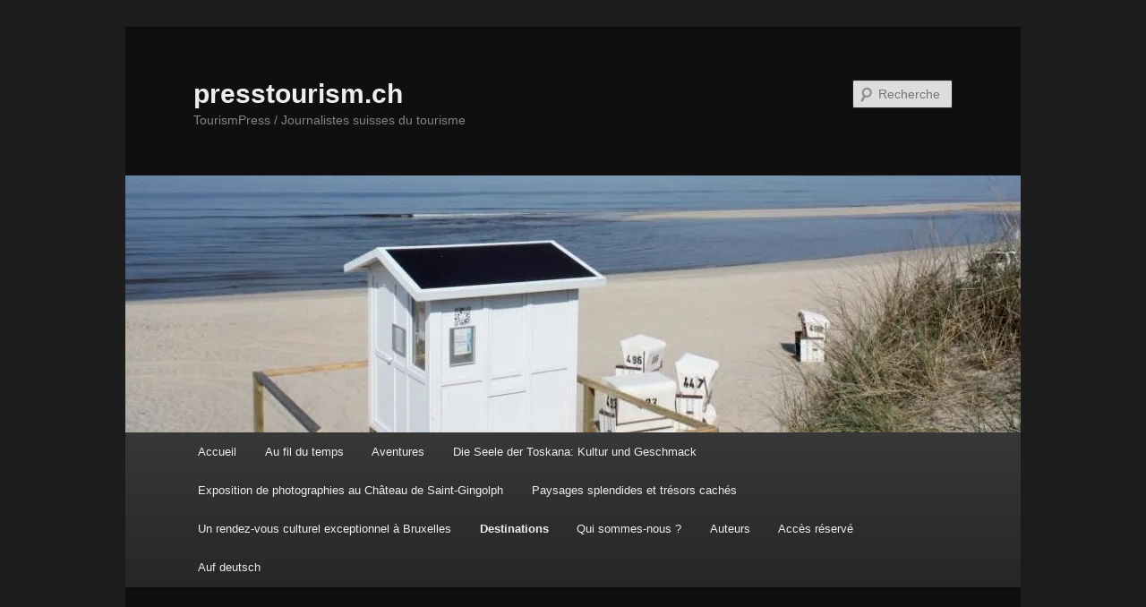

--- FILE ---
content_type: text/html; charset=UTF-8
request_url: http://www.presstourism.ch/?page_id=5259
body_size: 19707
content:
<!DOCTYPE html>
<!--[if IE 6]>
<html id="ie6" lang="fr-FR">
<![endif]-->
<!--[if IE 7]>
<html id="ie7" lang="fr-FR">
<![endif]-->
<!--[if IE 8]>
<html id="ie8" lang="fr-FR">
<![endif]-->
<!--[if !(IE 6) & !(IE 7) & !(IE 8)]><!-->
<html lang="fr-FR">
<!--<![endif]-->
<head>
<meta charset="UTF-8" />
<meta name="viewport" content="width=device-width, initial-scale=1.0" />
<title>
Des nouvelles de la Drôme | presstourism.ch	</title>
<link rel="profile" href="https://gmpg.org/xfn/11" />
<link rel="stylesheet" type="text/css" media="all" href="http://www.presstourism.ch/wp-content/themes/twentyeleven/style.css?ver=20241112" />
<link rel="pingback" href="http://www.presstourism.ch/xmlrpc.php">
<!--[if lt IE 9]>
<script src="http://www.presstourism.ch/wp-content/themes/twentyeleven/js/html5.js?ver=3.7.0" type="text/javascript"></script>
<![endif]-->
<meta name='robots' content='max-image-preview:large' />
<link rel='dns-prefetch' href='//secure.gravatar.com' />
<link rel='dns-prefetch' href='//s.w.org' />
<link rel='dns-prefetch' href='//v0.wordpress.com' />
<link rel='dns-prefetch' href='//jetpack.wordpress.com' />
<link rel='dns-prefetch' href='//s0.wp.com' />
<link rel='dns-prefetch' href='//s1.wp.com' />
<link rel='dns-prefetch' href='//s2.wp.com' />
<link rel='dns-prefetch' href='//public-api.wordpress.com' />
<link rel='dns-prefetch' href='//0.gravatar.com' />
<link rel='dns-prefetch' href='//1.gravatar.com' />
<link rel='dns-prefetch' href='//2.gravatar.com' />
<link rel='dns-prefetch' href='//i0.wp.com' />
<link rel='dns-prefetch' href='//i1.wp.com' />
<link rel='dns-prefetch' href='//i2.wp.com' />
<link rel="alternate" type="application/rss+xml" title="presstourism.ch &raquo; Flux" href="http://www.presstourism.ch/?feed=rss2" />
<link rel="alternate" type="application/rss+xml" title="presstourism.ch &raquo; Flux des commentaires" href="http://www.presstourism.ch/?feed=comments-rss2" />
		<script type="text/javascript">
			window._wpemojiSettings = {"baseUrl":"https:\/\/s.w.org\/images\/core\/emoji\/13.1.0\/72x72\/","ext":".png","svgUrl":"https:\/\/s.w.org\/images\/core\/emoji\/13.1.0\/svg\/","svgExt":".svg","source":{"concatemoji":"http:\/\/www.presstourism.ch\/wp-includes\/js\/wp-emoji-release.min.js?ver=5.8.12"}};
			!function(e,a,t){var n,r,o,i=a.createElement("canvas"),p=i.getContext&&i.getContext("2d");function s(e,t){var a=String.fromCharCode;p.clearRect(0,0,i.width,i.height),p.fillText(a.apply(this,e),0,0);e=i.toDataURL();return p.clearRect(0,0,i.width,i.height),p.fillText(a.apply(this,t),0,0),e===i.toDataURL()}function c(e){var t=a.createElement("script");t.src=e,t.defer=t.type="text/javascript",a.getElementsByTagName("head")[0].appendChild(t)}for(o=Array("flag","emoji"),t.supports={everything:!0,everythingExceptFlag:!0},r=0;r<o.length;r++)t.supports[o[r]]=function(e){if(!p||!p.fillText)return!1;switch(p.textBaseline="top",p.font="600 32px Arial",e){case"flag":return s([127987,65039,8205,9895,65039],[127987,65039,8203,9895,65039])?!1:!s([55356,56826,55356,56819],[55356,56826,8203,55356,56819])&&!s([55356,57332,56128,56423,56128,56418,56128,56421,56128,56430,56128,56423,56128,56447],[55356,57332,8203,56128,56423,8203,56128,56418,8203,56128,56421,8203,56128,56430,8203,56128,56423,8203,56128,56447]);case"emoji":return!s([10084,65039,8205,55357,56613],[10084,65039,8203,55357,56613])}return!1}(o[r]),t.supports.everything=t.supports.everything&&t.supports[o[r]],"flag"!==o[r]&&(t.supports.everythingExceptFlag=t.supports.everythingExceptFlag&&t.supports[o[r]]);t.supports.everythingExceptFlag=t.supports.everythingExceptFlag&&!t.supports.flag,t.DOMReady=!1,t.readyCallback=function(){t.DOMReady=!0},t.supports.everything||(n=function(){t.readyCallback()},a.addEventListener?(a.addEventListener("DOMContentLoaded",n,!1),e.addEventListener("load",n,!1)):(e.attachEvent("onload",n),a.attachEvent("onreadystatechange",function(){"complete"===a.readyState&&t.readyCallback()})),(n=t.source||{}).concatemoji?c(n.concatemoji):n.wpemoji&&n.twemoji&&(c(n.twemoji),c(n.wpemoji)))}(window,document,window._wpemojiSettings);
		</script>
		<style type="text/css">
img.wp-smiley,
img.emoji {
	display: inline !important;
	border: none !important;
	box-shadow: none !important;
	height: 1em !important;
	width: 1em !important;
	margin: 0 .07em !important;
	vertical-align: -0.1em !important;
	background: none !important;
	padding: 0 !important;
}
</style>
	<link rel='stylesheet' id='validate-engine-css-css'  href='http://www.presstourism.ch/wp-content/plugins/wysija-newsletters/css/validationEngine.jquery.css?ver=2.18' type='text/css' media='all' />
<link rel='stylesheet' id='wp-block-library-css'  href='http://www.presstourism.ch/wp-includes/css/dist/block-library/style.min.css?ver=5.8.12' type='text/css' media='all' />
<style id='wp-block-library-inline-css' type='text/css'>
.has-text-align-justify{text-align:justify;}
</style>
<style id='wp-block-library-theme-inline-css' type='text/css'>
#start-resizable-editor-section{display:none}.wp-block-audio figcaption{color:#555;font-size:13px;text-align:center}.is-dark-theme .wp-block-audio figcaption{color:hsla(0,0%,100%,.65)}.wp-block-code{font-family:Menlo,Consolas,monaco,monospace;color:#1e1e1e;padding:.8em 1em;border:1px solid #ddd;border-radius:4px}.wp-block-embed figcaption{color:#555;font-size:13px;text-align:center}.is-dark-theme .wp-block-embed figcaption{color:hsla(0,0%,100%,.65)}.blocks-gallery-caption{color:#555;font-size:13px;text-align:center}.is-dark-theme .blocks-gallery-caption{color:hsla(0,0%,100%,.65)}.wp-block-image figcaption{color:#555;font-size:13px;text-align:center}.is-dark-theme .wp-block-image figcaption{color:hsla(0,0%,100%,.65)}.wp-block-pullquote{border-top:4px solid;border-bottom:4px solid;margin-bottom:1.75em;color:currentColor}.wp-block-pullquote__citation,.wp-block-pullquote cite,.wp-block-pullquote footer{color:currentColor;text-transform:uppercase;font-size:.8125em;font-style:normal}.wp-block-quote{border-left:.25em solid;margin:0 0 1.75em;padding-left:1em}.wp-block-quote cite,.wp-block-quote footer{color:currentColor;font-size:.8125em;position:relative;font-style:normal}.wp-block-quote.has-text-align-right{border-left:none;border-right:.25em solid;padding-left:0;padding-right:1em}.wp-block-quote.has-text-align-center{border:none;padding-left:0}.wp-block-quote.is-large,.wp-block-quote.is-style-large{border:none}.wp-block-search .wp-block-search__label{font-weight:700}.wp-block-group.has-background{padding:1.25em 2.375em;margin-top:0;margin-bottom:0}.wp-block-separator{border:none;border-bottom:2px solid;margin-left:auto;margin-right:auto;opacity:.4}.wp-block-separator:not(.is-style-wide):not(.is-style-dots){width:100px}.wp-block-separator.has-background:not(.is-style-dots){border-bottom:none;height:1px}.wp-block-separator.has-background:not(.is-style-wide):not(.is-style-dots){height:2px}.wp-block-table thead{border-bottom:3px solid}.wp-block-table tfoot{border-top:3px solid}.wp-block-table td,.wp-block-table th{padding:.5em;border:1px solid;word-break:normal}.wp-block-table figcaption{color:#555;font-size:13px;text-align:center}.is-dark-theme .wp-block-table figcaption{color:hsla(0,0%,100%,.65)}.wp-block-video figcaption{color:#555;font-size:13px;text-align:center}.is-dark-theme .wp-block-video figcaption{color:hsla(0,0%,100%,.65)}.wp-block-template-part.has-background{padding:1.25em 2.375em;margin-top:0;margin-bottom:0}#end-resizable-editor-section{display:none}
</style>
<link rel='stylesheet' id='mediaelement-css'  href='http://www.presstourism.ch/wp-includes/js/mediaelement/mediaelementplayer-legacy.min.css?ver=4.2.16' type='text/css' media='all' />
<link rel='stylesheet' id='wp-mediaelement-css'  href='http://www.presstourism.ch/wp-includes/js/mediaelement/wp-mediaelement.min.css?ver=5.8.12' type='text/css' media='all' />
<link rel='stylesheet' id='twentyeleven-block-style-css'  href='http://www.presstourism.ch/wp-content/themes/twentyeleven/blocks.css?ver=20240703' type='text/css' media='all' />
<link rel='stylesheet' id='dark-css'  href='http://www.presstourism.ch/wp-content/themes/twentyeleven/colors/dark.css?ver=20240603' type='text/css' media='all' />
<link rel='stylesheet' id='newsletter-css'  href='http://www.presstourism.ch/wp-content/plugins/newsletter/style.css?ver=8.6.4' type='text/css' media='all' />
<link rel='stylesheet' id='gmedia-global-frontend-css'  href='http://www.presstourism.ch/wp-content/plugins/grand-media/assets/gmedia.global.front.css?ver=1.15.0' type='text/css' media='all' />
<link rel='stylesheet' id='social-logos-css'  href='http://www.presstourism.ch/wp-content/plugins/jetpack/_inc/social-logos/social-logos.min.css?ver=10.4.2' type='text/css' media='all' />
<link rel='stylesheet' id='jetpack_css-css'  href='http://www.presstourism.ch/wp-content/plugins/jetpack/css/jetpack.css?ver=10.4.2' type='text/css' media='all' />
<script type='text/javascript' src='http://www.presstourism.ch/wp-includes/js/jquery/jquery.min.js?ver=3.6.0' id='jquery-core-js'></script>
<script type='text/javascript' src='http://www.presstourism.ch/wp-includes/js/jquery/jquery-migrate.min.js?ver=3.3.2' id='jquery-migrate-js'></script>
<link rel="https://api.w.org/" href="http://www.presstourism.ch/index.php?rest_route=/" /><link rel="alternate" type="application/json" href="http://www.presstourism.ch/index.php?rest_route=/wp/v2/pages/5259" /><link rel="EditURI" type="application/rsd+xml" title="RSD" href="http://www.presstourism.ch/xmlrpc.php?rsd" />
<link rel="wlwmanifest" type="application/wlwmanifest+xml" href="http://www.presstourism.ch/wp-includes/wlwmanifest.xml" /> 
<meta name="generator" content="WordPress 5.8.12" />
<link rel="canonical" href="http://www.presstourism.ch/?page_id=5259" />
<link rel='shortlink' href='https://wp.me/P468TV-1mP' />
<link rel="alternate" type="application/json+oembed" href="http://www.presstourism.ch/index.php?rest_route=%2Foembed%2F1.0%2Fembed&#038;url=http%3A%2F%2Fwww.presstourism.ch%2F%3Fpage_id%3D5259" />
<link rel="alternate" type="text/xml+oembed" href="http://www.presstourism.ch/index.php?rest_route=%2Foembed%2F1.0%2Fembed&#038;url=http%3A%2F%2Fwww.presstourism.ch%2F%3Fpage_id%3D5259&#038;format=xml" />

<link rel="stylesheet" href="http://www.presstourism.ch/wp-content/plugins/count-per-day/counter.css" type="text/css" />

<!-- <meta name="GmediaGallery" version="1.23.0/1.8.0" license="" /> -->
<style type='text/css'>img#wpstats{display:none}</style>
		<style type="text/css">.recentcomments a{display:inline !important;padding:0 !important;margin:0 !important;}</style>
<!-- Jetpack Open Graph Tags -->
<meta property="og:type" content="article" />
<meta property="og:title" content="Des nouvelles de la Drôme" />
<meta property="og:url" content="http://www.presstourism.ch/?page_id=5259" />
<meta property="og:description" content="A deux heures de voiture de Genève, la Drôme est à la fois une destination proche et un univers exotique. Les journalistes de presstourism.ch ont une affection particulière pour ce charmant éclat d…" />
<meta property="article:published_time" content="2019-01-24T09:47:46+00:00" />
<meta property="article:modified_time" content="2019-01-24T09:47:47+00:00" />
<meta property="og:site_name" content="presstourism.ch" />
<meta property="og:image" content="http://www.presstourism.ch/wp-content/uploads/2019/01/P1000261.jpg" />
<meta property="og:image:width" content="1024" />
<meta property="og:image:height" content="768" />
<meta property="og:image:alt" content="" />
<meta property="og:locale" content="fr_FR" />
<meta name="twitter:text:title" content="Des nouvelles de la Drôme" />
<meta name="twitter:image" content="http://www.presstourism.ch/wp-content/uploads/2019/01/P1000261.jpg?w=640" />
<meta name="twitter:card" content="summary_large_image" />

<!-- End Jetpack Open Graph Tags -->
<link rel="icon" href="https://i2.wp.com/www.presstourism.ch/wp-content/uploads/2016/02/cropped-PTCH-Logo-rondD.jpg?fit=32%2C32" sizes="32x32" />
<link rel="icon" href="https://i2.wp.com/www.presstourism.ch/wp-content/uploads/2016/02/cropped-PTCH-Logo-rondD.jpg?fit=192%2C192" sizes="192x192" />
<link rel="apple-touch-icon" href="https://i2.wp.com/www.presstourism.ch/wp-content/uploads/2016/02/cropped-PTCH-Logo-rondD.jpg?fit=180%2C180" />
<meta name="msapplication-TileImage" content="https://i2.wp.com/www.presstourism.ch/wp-content/uploads/2016/02/cropped-PTCH-Logo-rondD.jpg?fit=270%2C270" />
</head>

<body class="page-template-default page page-id-5259 page-child parent-pageid-840 wp-embed-responsive singular two-column right-sidebar">
<div class="skip-link"><a class="assistive-text" href="#content">Aller au contenu principal</a></div><div id="page" class="hfeed">
	<header id="branding">
			<hgroup>
				<h1 id="site-title"><span><a href="http://www.presstourism.ch/" rel="home">presstourism.ch</a></span></h1>
				<h2 id="site-description">TourismPress / Journalistes suisses du tourisme</h2>
			</hgroup>

						<a href="http://www.presstourism.ch/">
				<img src="http://www.presstourism.ch/wp-content/uploads/2021/05/cropped-IMG_1220-1.jpg" width="1000" height="287" alt="presstourism.ch" srcset="https://i1.wp.com/www.presstourism.ch/wp-content/uploads/2021/05/cropped-IMG_1220-1.jpg?w=1000 1000w, https://i1.wp.com/www.presstourism.ch/wp-content/uploads/2021/05/cropped-IMG_1220-1.jpg?resize=300%2C86 300w, https://i1.wp.com/www.presstourism.ch/wp-content/uploads/2021/05/cropped-IMG_1220-1.jpg?resize=768%2C220 768w, https://i1.wp.com/www.presstourism.ch/wp-content/uploads/2021/05/cropped-IMG_1220-1.jpg?resize=600%2C172 600w, https://i1.wp.com/www.presstourism.ch/wp-content/uploads/2021/05/cropped-IMG_1220-1.jpg?resize=500%2C144 500w" sizes="(max-width: 1000px) 100vw, 1000px" />			</a>
			
									<form method="get" id="searchform" action="http://www.presstourism.ch/">
		<label for="s" class="assistive-text">Recherche</label>
		<input type="text" class="field" name="s" id="s" placeholder="Recherche" />
		<input type="submit" class="submit" name="submit" id="searchsubmit" value="Recherche" />
	</form>
			
			<nav id="access">
				<h3 class="assistive-text">Menu principal</h3>
				<div class="menu"><ul>
<li ><a href="http://www.presstourism.ch/">Accueil</a></li><li class="page_item page-item-3983 page_item_has_children"><a href="http://www.presstourism.ch/?page_id=3983">Au fil du temps</a>
<ul class='children'>
	<li class="page_item page-item-6352"><a href="http://www.presstourism.ch/?page_id=6352">1944-2019: Trois quarts de siècle ! Et vive demain !</a></li>
	<li class="page_item page-item-4002"><a href="http://www.presstourism.ch/?page_id=4002">1974: Le tourisme suisse en crise</a></li>
	<li class="page_item page-item-3996"><a href="http://www.presstourism.ch/?page_id=3996">1982: Camping à la ferme</a></li>
	<li class="page_item page-item-3989"><a href="http://www.presstourism.ch/?page_id=3989">1982: L&rsquo;enfer des vacances, déjà&#8230;</a></li>
	<li class="page_item page-item-5143"><a href="http://www.presstourism.ch/?page_id=5143">L&rsquo;histoire du tourisme en Suisse</a></li>
	<li class="page_item page-item-5147"><a href="http://www.presstourism.ch/?page_id=5147">La découverte des montagnes comme destination de vacances</a></li>
	<li class="page_item page-item-5145"><a href="http://www.presstourism.ch/?page_id=5145">Quand le tourisme servait de moteur à l’essor lémanique</a></li>
	<li class="page_item page-item-8022"><a href="http://www.presstourism.ch/?page_id=8022">Villes flottantes interdites à Venise : Enfin !</a></li>
</ul>
</li>
<li class="page_item page-item-6480 page_item_has_children"><a href="http://www.presstourism.ch/?page_id=6480">Aventures</a>
<ul class='children'>
	<li class="page_item page-item-7827"><a href="http://www.presstourism.ch/?page_id=7827">Eastern &#038; Oriental Express / Fables of the Hills</a></li>
	<li class="page_item page-item-6590"><a href="http://www.presstourism.ch/?page_id=6590">La grande aventure du Transsibérien</a></li>
	<li class="page_item page-item-6484"><a href="http://www.presstourism.ch/?page_id=6484">Le Chemin de Compostelle</a></li>
	<li class="page_item page-item-6541"><a href="http://www.presstourism.ch/?page_id=6541">L’aventure de l’Orient-Express</a></li>
	<li class="page_item page-item-6571"><a href="http://www.presstourism.ch/?page_id=6571">Rodrigues, as-tu du coeur?</a></li>
</ul>
</li>
<li class="page_item page-item-9805"><a href="http://www.presstourism.ch/?page_id=9805">Die Seele der Toskana: Kultur und Geschmack</a></li>
<li class="page_item page-item-9851"><a href="http://www.presstourism.ch/?page_id=9851">Exposition de photographies au Château de Saint-Gingolph</a></li>
<li class="page_item page-item-9622"><a href="http://www.presstourism.ch/?page_id=9622">Paysages splendides et trésors cachés</a></li>
<li class="page_item page-item-9636"><a href="http://www.presstourism.ch/?page_id=9636">Un rendez-vous culturel exceptionnel à Bruxelles</a></li>
<li class="page_item page-item-160 page_item_has_children current_page_ancestor"><a href="http://www.presstourism.ch/?page_id=160">Destinations</a>
<ul class='children'>
	<li class="page_item page-item-162 page_item_has_children"><a href="http://www.presstourism.ch/?page_id=162">Afrique</a>
	<ul class='children'>
		<li class="page_item page-item-164 page_item_has_children"><a href="http://www.presstourism.ch/?page_id=164">Algérie</a>
		<ul class='children'>
			<li class="page_item page-item-2147"><a href="http://www.presstourism.ch/?page_id=2147">40 photos de Djanet</a></li>
			<li class="page_item page-item-8661"><a href="http://www.presstourism.ch/?page_id=8661">La perle du désert algérien</a></li>
		</ul>
</li>
		<li class="page_item page-item-181 page_item_has_children"><a href="http://www.presstourism.ch/?page_id=181">Burkina Faso</a>
		<ul class='children'>
			<li class="page_item page-item-7341"><a href="http://www.presstourism.ch/?page_id=7341">La danse des fesses</a></li>
		</ul>
</li>
		<li class="page_item page-item-193"><a href="http://www.presstourism.ch/?page_id=193">Cap-Vert</a></li>
		<li class="page_item page-item-4042 page_item_has_children"><a href="http://www.presstourism.ch/?page_id=4042">Egypte</a>
		<ul class='children'>
			<li class="page_item page-item-4032"><a href="http://www.presstourism.ch/?page_id=4032">L’Egypte a repris sa marche en avant</a></li>
		</ul>
</li>
		<li class="page_item page-item-228"><a href="http://www.presstourism.ch/?page_id=228">Ethiopie</a></li>
		<li class="page_item page-item-307"><a href="http://www.presstourism.ch/?page_id=307">Kenya</a></li>
		<li class="page_item page-item-3469 page_item_has_children"><a href="http://www.presstourism.ch/?page_id=3469">Madagascar</a>
		<ul class='children'>
			<li class="page_item page-item-3491"><a href="http://www.presstourism.ch/?page_id=3491">Antsirabe, une ville thermale où le pousse-pousse est roi</a></li>
			<li class="page_item page-item-3452"><a href="http://www.presstourism.ch/?page_id=3452">Madagascar: paradis vivant et explosion de couleurs</a></li>
		</ul>
</li>
		<li class="page_item page-item-315 page_item_has_children"><a href="http://www.presstourism.ch/?page_id=315">Maroc</a>
		<ul class='children'>
			<li class="page_item page-item-1598"><a href="http://www.presstourism.ch/?page_id=1598">Délicieux Maroc «durable»</a></li>
			<li class="page_item page-item-958"><a href="http://www.presstourism.ch/?page_id=958">Incursion au pays des kasbahs&#8230;</a></li>
			<li class="page_item page-item-4502"><a href="http://www.presstourism.ch/?page_id=4502">Trekking dans le Haut Atlas berbère</a></li>
		</ul>
</li>
		<li class="page_item page-item-319 page_item_has_children"><a href="http://www.presstourism.ch/?page_id=319">Maurice (Ile)</a>
		<ul class='children'>
			<li class="page_item page-item-321"><a href="http://www.presstourism.ch/?page_id=321">Rodrigues (Ile)</a></li>
		</ul>
</li>
		<li class="page_item page-item-5191 page_item_has_children"><a href="http://www.presstourism.ch/?page_id=5191">Niger</a>
		<ul class='children'>
			<li class="page_item page-item-5188"><a href="http://www.presstourism.ch/?page_id=5188">Caravanes de sel</a></li>
		</ul>
</li>
		<li class="page_item page-item-4651 page_item_has_children"><a href="http://www.presstourism.ch/?page_id=4651">Rwanda</a>
		<ul class='children'>
			<li class="page_item page-item-4660"><a href="http://www.presstourism.ch/?page_id=4660">Kigali: Une capitale vraiment tournée vers l&rsquo;avenir</a></li>
			<li class="page_item page-item-4633"><a href="http://www.presstourism.ch/?page_id=4633">Rwanda: Les trésors du pays des mille collines</a></li>
		</ul>
</li>
		<li class="page_item page-item-335"><a href="http://www.presstourism.ch/?page_id=335">Seychelles</a></li>
		<li class="page_item page-item-351"><a href="http://www.presstourism.ch/?page_id=351">Tunisie</a></li>
		<li class="page_item page-item-1649 page_item_has_children"><a href="http://www.presstourism.ch/?page_id=1649">Zambie</a>
		<ul class='children'>
			<li class="page_item page-item-1651"><a href="http://www.presstourism.ch/?page_id=1651">Victoria Falls: les fureurs du Zambèze</a></li>
		</ul>
</li>
	</ul>
</li>
	<li class="page_item page-item-2695 page_item_has_children"><a href="http://www.presstourism.ch/?page_id=2695">Amérique centrale</a>
	<ul class='children'>
		<li class="page_item page-item-5016"><a href="http://www.presstourism.ch/?page_id=5016">Guatemala: Chichicastenango</a></li>
		<li class="page_item page-item-2677"><a href="http://www.presstourism.ch/?page_id=2677">Panama au rythme du canal</a></li>
	</ul>
</li>
	<li class="page_item page-item-2226 page_item_has_children"><a href="http://www.presstourism.ch/?page_id=2226">Amérique du Nord</a>
	<ul class='children'>
		<li class="page_item page-item-195 page_item_has_children"><a href="http://www.presstourism.ch/?page_id=195">Canada</a>
		<ul class='children'>
			<li class="page_item page-item-3571"><a href="http://www.presstourism.ch/?page_id=3571">Le Québec au fil du Saint-Laurent</a></li>
			<li class="page_item page-item-3559"><a href="http://www.presstourism.ch/?page_id=3559">Rallye aérien 2007</a></li>
			<li class="page_item page-item-3564"><a href="http://www.presstourism.ch/?page_id=3564">Rallye aérien international 2016</a></li>
			<li class="page_item page-item-5012"><a href="http://www.presstourism.ch/?page_id=5012">﻿Calgary Stampede</a></li>
		</ul>
</li>
		<li class="page_item page-item-211 page_item_has_children"><a href="http://www.presstourism.ch/?page_id=211">Cuba</a>
		<ul class='children'>
			<li class="page_item page-item-2408"><a href="http://www.presstourism.ch/?page_id=2408">Cuba subjectif</a></li>
			<li class="page_item page-item-2302"><a href="http://www.presstourism.ch/?page_id=2302">Objectif Cuba</a></li>
		</ul>
</li>
		<li class="page_item page-item-225 page_item_has_children"><a href="http://www.presstourism.ch/?page_id=225">Etats-Unis</a>
		<ul class='children'>
			<li class="page_item page-item-2426"><a href="http://www.presstourism.ch/?page_id=2426">Angola: rodéo au pénitencier</a></li>
			<li class="page_item page-item-5308"><a href="http://www.presstourism.ch/?page_id=5308">De la Nouvelle-Orléans au pays cajun</a></li>
			<li class="page_item page-item-5224"><a href="http://www.presstourism.ch/?page_id=5224">Immersion dans le coeur français des Etats-Unis</a></li>
		</ul>
</li>
		<li class="page_item page-item-4904 page_item_has_children"><a href="http://www.presstourism.ch/?page_id=4904">Haïti</a>
		<ul class='children'>
			<li class="page_item page-item-4077"><a href="http://www.presstourism.ch/?page_id=4077">Le ciel et mon cœur pleurent à Port-au-Prince</a></li>
		</ul>
</li>
		<li class="page_item page-item-423"><a href="http://www.presstourism.ch/?page_id=423">Panama</a></li>
	</ul>
</li>
	<li class="page_item page-item-2217 page_item_has_children"><a href="http://www.presstourism.ch/?page_id=2217">Amérique du Sud</a>
	<ul class='children'>
		<li class="page_item page-item-5035 page_item_has_children"><a href="http://www.presstourism.ch/?page_id=5035">Argentine</a>
		<ul class='children'>
			<li class="page_item page-item-5020"><a href="http://www.presstourism.ch/?page_id=5020">Terre de Feu: De Magellan à Thomas Bridges</a></li>
		</ul>
</li>
		<li class="page_item page-item-178 page_item_has_children"><a href="http://www.presstourism.ch/?page_id=178">Brésil</a>
		<ul class='children'>
			<li class="page_item page-item-5608"><a href="http://www.presstourism.ch/?page_id=5608">Minas Gerais, une mine d’or à creuser</a></li>
		</ul>
</li>
		<li class="page_item page-item-5519 page_item_has_children"><a href="http://www.presstourism.ch/?page_id=5519">Chili</a>
		<ul class='children'>
			<li class="page_item page-item-5515"><a href="http://www.presstourism.ch/?page_id=5515">Chili : le désert d’Atacama</a></li>
		</ul>
</li>
		<li class="page_item page-item-5180 page_item_has_children"><a href="http://www.presstourism.ch/?page_id=5180">Colombie</a>
		<ul class='children'>
			<li class="page_item page-item-5177"><a href="http://www.presstourism.ch/?page_id=5177">Rio Cauca</a></li>
		</ul>
</li>
		<li class="page_item page-item-403 page_item_has_children"><a href="http://www.presstourism.ch/?page_id=403">Equateur</a>
		<ul class='children'>
			<li class="page_item page-item-6700"><a href="http://www.presstourism.ch/?page_id=6700">En train à travers les Andes</a></li>
			<li class="page_item page-item-5393"><a href="http://www.presstourism.ch/?page_id=5393">Equateur: Le chocolat Mashpi, de la Ferme à la Tablette</a></li>
			<li class="page_item page-item-6688"><a href="http://www.presstourism.ch/?page_id=6688">Le chapeau de Panama, un couvre-chef de légende</a></li>
		</ul>
</li>
		<li class="page_item page-item-2755 page_item_has_children"><a href="http://www.presstourism.ch/?page_id=2755">Pérou</a>
		<ul class='children'>
			<li class="page_item page-item-2741"><a href="http://www.presstourism.ch/?page_id=2741">Le Pérou,  entre Pacifique et montagnes sacrées</a></li>
			<li class="page_item page-item-2765"><a href="http://www.presstourism.ch/?page_id=2765">Pérou, destination aux relents d’aventure</a></li>
			<li class="page_item page-item-4681"><a href="http://www.presstourism.ch/?page_id=4681">Pisco : la boisson nationale péruvienne</a></li>
		</ul>
</li>
	</ul>
</li>
	<li class="page_item page-item-2222 page_item_has_children"><a href="http://www.presstourism.ch/?page_id=2222">Asie</a>
	<ul class='children'>
		<li class="page_item page-item-713 page_item_has_children"><a href="http://www.presstourism.ch/?page_id=713">Arménie</a>
		<ul class='children'>
			<li class="page_item page-item-5505"><a href="http://www.presstourism.ch/?page_id=5505">Arménie 2014</a></li>
			<li class="page_item page-item-5565 page_item_has_children"><a href="http://www.presstourism.ch/?page_id=5565">Arménie 2019</a>
			<ul class='children'>
				<li class="page_item page-item-5647"><a href="http://www.presstourism.ch/?page_id=5647">Arménie 1988: Les coupoles des églises étaient à terre</a></li>
				<li class="page_item page-item-6041"><a href="http://www.presstourism.ch/?page_id=6041">Arménie: 223 photos</a></li>
				<li class="page_item page-item-6264"><a href="http://www.presstourism.ch/?page_id=6264">Arménie: une âme indestructible</a></li>
				<li class="page_item page-item-5627"><a href="http://www.presstourism.ch/?page_id=5627">Charles Aznavour: « Je rêve donc je peux »</a></li>
				<li class="page_item page-item-6010"><a href="http://www.presstourism.ch/?page_id=6010">Erevan : une œuvre de l’architecte arménien Tamanian</a></li>
				<li class="page_item page-item-6140"><a href="http://www.presstourism.ch/?page_id=6140">Impressions d’Arménie</a></li>
				<li class="page_item page-item-5869"><a href="http://www.presstourism.ch/?page_id=5869">L&rsquo;Arménie croit en son futur</a></li>
				<li class="page_item page-item-5761"><a href="http://www.presstourism.ch/?page_id=5761">L&rsquo;espoir retrouvé de l&rsquo;Arménie</a></li>
				<li class="page_item page-item-5679 page_item_has_children"><a href="http://www.presstourism.ch/?page_id=5679">Les carnets arméniens d&rsquo;Alex Décotte</a>
				<ul class='children'>
					<li class="page_item page-item-5664"><a href="http://www.presstourism.ch/?page_id=5664">A voir et à vivre: l&rsquo;Arménie</a></li>
					<li class="page_item page-item-5688"><a href="http://www.presstourism.ch/?page_id=5688">Alphabet</a></li>
					<li class="page_item page-item-5711"><a href="http://www.presstourism.ch/?page_id=5711">Amberd</a></li>
					<li class="page_item page-item-5729"><a href="http://www.presstourism.ch/?page_id=5729">Areni, premier vin du monde</a></li>
					<li class="page_item page-item-5796"><a href="http://www.presstourism.ch/?page_id=5796">Aznavour</a></li>
					<li class="page_item page-item-5820"><a href="http://www.presstourism.ch/?page_id=5820">Cascade</a></li>
					<li class="page_item page-item-5846"><a href="http://www.presstourism.ch/?page_id=5846">Ererouk</a></li>
					<li class="page_item page-item-5851"><a href="http://www.presstourism.ch/?page_id=5851">Etchmiadzin</a></li>
					<li class="page_item page-item-5878"><a href="http://www.presstourism.ch/?page_id=5878">Famille</a></li>
					<li class="page_item page-item-5899"><a href="http://www.presstourism.ch/?page_id=5899">Garni</a></li>
					<li class="page_item page-item-5914"><a href="http://www.presstourism.ch/?page_id=5914">Geghard</a></li>
					<li class="page_item page-item-5930"><a href="http://www.presstourism.ch/?page_id=5930">Génocide</a></li>
					<li class="page_item page-item-5953"><a href="http://www.presstourism.ch/?page_id=5953">Gyumri</a></li>
				</ul>
</li>
				<li class="page_item page-item-6125"><a href="http://www.presstourism.ch/?page_id=6125">Merveilleux voyage en Arménie</a></li>
				<li class="page_item page-item-5562"><a href="http://www.presstourism.ch/?page_id=5562">Presstourism / Le Courrier d&rsquo;Erevan</a></li>
				<li class="page_item page-item-5587"><a href="http://www.presstourism.ch/?page_id=5587">Presstourism en Arménie, mai 2019</a></li>
				<li class="page_item page-item-6193"><a href="http://www.presstourism.ch/?page_id=6193">Sergueï Paradjanov, un artiste de génie incompris</a></li>
				<li class="page_item page-item-5657"><a href="http://www.presstourism.ch/?page_id=5657">Tourisme et vacances en Arménie</a></li>
				<li class="page_item page-item-5778"><a href="http://www.presstourism.ch/?page_id=5778">Un pays de pierres et de papillons</a></li>
				<li class="page_item page-item-6281"><a href="http://www.presstourism.ch/?page_id=6281">Vibrante et hospitalière, l’Arménie recèle de nombreux trésors</a></li>
			</ul>
</li>
			<li class="page_item page-item-1712"><a href="http://www.presstourism.ch/?page_id=1712">Arménie méconnue</a></li>
			<li class="page_item page-item-4815"><a href="http://www.presstourism.ch/?page_id=4815">Arménie: Escale au petit pays de l&rsquo;Arche de Noé</a></li>
			<li class="page_item page-item-5988"><a href="http://www.presstourism.ch/?page_id=5988">Arménie: Sa capitale Erevan regorge d’œuvres d’art !</a></li>
			<li class="page_item page-item-6183"><a href="http://www.presstourism.ch/?page_id=6183">Armenien’s bewegte Geschichte gestern und heute</a></li>
			<li class="page_item page-item-5512"><a href="http://www.presstourism.ch/?page_id=5512">Articles divers</a></li>
			<li class="page_item page-item-6101"><a href="http://www.presstourism.ch/?page_id=6101">Erevan : un soir à l’opéra</a></li>
			<li class="page_item page-item-5747"><a href="http://www.presstourism.ch/?page_id=5747">Galeries de photos</a></li>
			<li class="page_item page-item-5978"><a href="http://www.presstourism.ch/?page_id=5978">Le président arménien en visite en Suisse</a></li>
			<li class="page_item page-item-716"><a href="http://www.presstourism.ch/?page_id=716">Les ailes de Tatev</a></li>
			<li class="page_item page-item-6437"><a href="http://www.presstourism.ch/?page_id=6437">L’Arménie fervente</a></li>
			<li class="page_item page-item-7401"><a href="http://www.presstourism.ch/?page_id=7401">Merveilleuse Arménie</a></li>
			<li class="page_item page-item-6342"><a href="http://www.presstourism.ch/?page_id=6342">«Le peuple arménien est sage»</a></li>
		</ul>
</li>
		<li class="page_item page-item-184 page_item_has_children"><a href="http://www.presstourism.ch/?page_id=184">Cambodge</a>
		<ul class='children'>
			<li class="page_item page-item-6926"><a href="http://www.presstourism.ch/?page_id=6926">La 8e merveille du monde</a></li>
			<li class="page_item page-item-6951"><a href="http://www.presstourism.ch/?page_id=6951">Sous la bannière de l’Orient-Express</a></li>
		</ul>
</li>
		<li class="page_item page-item-203 page_item_has_children"><a href="http://www.presstourism.ch/?page_id=203">Chine</a>
		<ul class='children'>
			<li class="page_item page-item-3774"><a href="http://www.presstourism.ch/?page_id=3774">Croisière sur le Yangzi Explorer</a></li>
		</ul>
</li>
		<li class="page_item page-item-300 page_item_has_children"><a href="http://www.presstourism.ch/?page_id=300">Inde</a>
		<ul class='children'>
			<li class="page_item page-item-4203"><a href="http://www.presstourism.ch/?page_id=4203">Juley Ladakh !</a></li>
			<li class="page_item page-item-6682"><a href="http://www.presstourism.ch/?page_id=6682">Kartik Purnima; festival de la transformation</a></li>
			<li class="page_item page-item-6852"><a href="http://www.presstourism.ch/?page_id=6852">Le Chaddar, la fin d’un mythe ?</a></li>
		</ul>
</li>
		<li class="page_item page-item-358"><a href="http://www.presstourism.ch/?page_id=358">Indonésie</a></li>
		<li class="page_item page-item-6402 page_item_has_children"><a href="http://www.presstourism.ch/?page_id=6402">Japon</a>
		<ul class='children'>
			<li class="page_item page-item-6399"><a href="http://www.presstourism.ch/?page_id=6399">La cérémonie du thé</a></li>
		</ul>
</li>
		<li class="page_item page-item-6663"><a href="http://www.presstourism.ch/?page_id=6663">Le Sud-Est asiatique en Orient-Express</a></li>
		<li class="page_item page-item-8380 page_item_has_children"><a href="http://www.presstourism.ch/?page_id=8380">Liban</a>
		<ul class='children'>
			<li class="page_item page-item-8354"><a href="http://www.presstourism.ch/?page_id=8354">LIBAN 4 août 2020 &#8211; Tragique anniversaire</a></li>
		</ul>
</li>
		<li class="page_item page-item-311 page_item_has_children"><a href="http://www.presstourism.ch/?page_id=311">Malaisie</a>
		<ul class='children'>
			<li class="page_item page-item-5537"><a href="http://www.presstourism.ch/?page_id=5537">Malaisie : l’Asie rassemblée</a></li>
		</ul>
</li>
		<li class="page_item page-item-323"><a href="http://www.presstourism.ch/?page_id=323">Mongolie</a></li>
		<li class="page_item page-item-4199"><a href="http://www.presstourism.ch/?page_id=4199">Népal</a></li>
		<li class="page_item page-item-337"><a href="http://www.presstourism.ch/?page_id=337">Sri-Lanka</a></li>
		<li class="page_item page-item-1813 page_item_has_children"><a href="http://www.presstourism.ch/?page_id=1813">Thaïlande</a>
		<ul class='children'>
			<li class="page_item page-item-6885"><a href="http://www.presstourism.ch/?page_id=6885">Parfums de Siam</a></li>
		</ul>
</li>
		<li class="page_item page-item-353 page_item_has_children"><a href="http://www.presstourism.ch/?page_id=353">Turquie</a>
		<ul class='children'>
			<li class="page_item page-item-2046"><a href="http://www.presstourism.ch/?page_id=2046">Balikesir: 50 photos de Barbara Ender-Jones</a></li>
			<li class="page_item page-item-1922"><a href="http://www.presstourism.ch/?page_id=1922">Concours de photos 2015</a></li>
			<li class="page_item page-item-8158"><a href="http://www.presstourism.ch/?page_id=8158">Hagia Sophia &#8211; Basilika &#8211; Moschee &#8211; Museum &#8211; ?</a></li>
			<li class="page_item page-item-8143"><a href="http://www.presstourism.ch/?page_id=8143">Sainte-Sophie &#8211; Basilique &#8211; Mosquée &#8211; Musée &#8211; ?</a></li>
		</ul>
</li>
		<li class="page_item page-item-356"><a href="http://www.presstourism.ch/?page_id=356">Vietnam</a></li>
	</ul>
</li>
	<li class="page_item page-item-2161 page_item_has_children current_page_ancestor"><a href="http://www.presstourism.ch/?page_id=2161">Europe</a>
	<ul class='children'>
		<li class="page_item page-item-166 page_item_has_children"><a href="http://www.presstourism.ch/?page_id=166">Allemagne</a>
		<ul class='children'>
			<li class="page_item page-item-1665"><a href="http://www.presstourism.ch/?page_id=1665">À Berlin, juste après l’effervescence</a></li>
			<li class="page_item page-item-4238"><a href="http://www.presstourism.ch/?page_id=4238">Dans le berceau de l&rsquo;imprimerie à Mayence</a></li>
			<li class="page_item page-item-4326"><a href="http://www.presstourism.ch/?page_id=4326">Magie de la Moselle et du Rhin romantique</a></li>
			<li class="page_item page-item-8125"><a href="http://www.presstourism.ch/?page_id=8125">Rivières à sec</a></li>
		</ul>
</li>
		<li class="page_item page-item-3804 page_item_has_children"><a href="http://www.presstourism.ch/?page_id=3804">Andorre</a>
		<ul class='children'>
			<li class="page_item page-item-3810"><a href="http://www.presstourism.ch/?page_id=3810">En Andorre, on y passe&#8230; on y reste !</a></li>
		</ul>
</li>
		<li class="page_item page-item-1624 page_item_has_children"><a href="http://www.presstourism.ch/?page_id=1624">Autriche</a>
		<ul class='children'>
			<li class="page_item page-item-1831"><a href="http://www.presstourism.ch/?page_id=1831">Mariazeller Bahn</a></li>
			<li class="page_item page-item-1627"><a href="http://www.presstourism.ch/?page_id=1627">Vienne, la ville du baiser….</a></li>
			<li class="page_item page-item-8304"><a href="http://www.presstourism.ch/?page_id=8304">Vienne, l’Art en héritage        Capitale de toutes les splendeurs</a></li>
			<li class="page_item page-item-1870"><a href="http://www.presstourism.ch/?page_id=1870">Wachau, vallée pittoresque et cités chargées d&rsquo;histoire</a></li>
			<li class="page_item page-item-8494"><a href="http://www.presstourism.ch/?page_id=8494">Wien feiert das Leben …</a></li>
		</ul>
</li>
		<li class="page_item page-item-175"><a href="http://www.presstourism.ch/?page_id=175">Belgique</a></li>
		<li class="page_item page-item-4977 page_item_has_children"><a href="http://www.presstourism.ch/?page_id=4977">Bosnie</a>
		<ul class='children'>
			<li class="page_item page-item-4943"><a href="http://www.presstourism.ch/?page_id=4943">Bosnie, tragédie vivante</a></li>
		</ul>
</li>
		<li class="page_item page-item-3366 page_item_has_children"><a href="http://www.presstourism.ch/?page_id=3366">Bulgarie</a>
		<ul class='children'>
			<li class="page_item page-item-3368"><a href="http://www.presstourism.ch/?page_id=3368">Bulgarie: D’une capitale à l’autre&#8230;</a></li>
		</ul>
</li>
		<li class="page_item page-item-383 page_item_has_children"><a href="http://www.presstourism.ch/?page_id=383">Chypre</a>
		<ul class='children'>
			<li class="page_item page-item-1501"><a href="http://www.presstourism.ch/?page_id=1501">L’île de Chypre du nord au sud</a></li>
		</ul>
</li>
		<li class="page_item page-item-208 page_item_has_children"><a href="http://www.presstourism.ch/?page_id=208">Croatie</a>
		<ul class='children'>
			<li class="page_item page-item-856"><a href="http://www.presstourism.ch/?page_id=856">Balade maritime en Istrie</a></li>
			<li class="page_item page-item-943"><a href="http://www.presstourism.ch/?page_id=943">Croatie, nouvelle Toscane</a></li>
			<li class="page_item page-item-800"><a href="http://www.presstourism.ch/?page_id=800">Hum, le plus petit village du monde</a></li>
			<li class="page_item page-item-833"><a href="http://www.presstourism.ch/?page_id=833">L’Istrie de Sonia</a></li>
			<li class="page_item page-item-1188"><a href="http://www.presstourism.ch/?page_id=1188">L’Istrie magique et fascinante</a></li>
			<li class="page_item page-item-782"><a href="http://www.presstourism.ch/?page_id=782">Tout truffe et pur plaisir</a></li>
		</ul>
</li>
		<li class="page_item page-item-892 page_item_has_children"><a href="http://www.presstourism.ch/?page_id=892">Danemark</a>
		<ul class='children'>
			<li class="page_item page-item-894"><a href="http://www.presstourism.ch/?page_id=894">Groenland</a></li>
		</ul>
</li>
		<li class="page_item page-item-219 page_item_has_children"><a href="http://www.presstourism.ch/?page_id=219">Espagne</a>
		<ul class='children'>
			<li class="page_item page-item-5207"><a href="http://www.presstourism.ch/?page_id=5207">Tenerife: le volcan Teide</a></li>
		</ul>
</li>
		<li class="page_item page-item-3436 page_item_has_children"><a href="http://www.presstourism.ch/?page_id=3436">Finlande</a>
		<ul class='children'>
			<li class="page_item page-item-3439"><a href="http://www.presstourism.ch/?page_id=3439">Au royaume du Père Noël</a></li>
		</ul>
</li>
		<li class="page_item page-item-279 page_item_has_children current_page_ancestor"><a href="http://www.presstourism.ch/?page_id=279">France</a>
		<ul class='children'>
			<li class="page_item page-item-4795 page_item_has_children"><a href="http://www.presstourism.ch/?page_id=4795">Aquitaine</a>
			<ul class='children'>
				<li class="page_item page-item-4783"><a href="http://www.presstourism.ch/?page_id=4783">Charmante Orthez sur le chemin de Saint-Jacques</a></li>
			</ul>
</li>
			<li class="page_item page-item-7071 page_item_has_children"><a href="http://www.presstourism.ch/?page_id=7071">Ardèche</a>
			<ul class='children'>
				<li class="page_item page-item-7076"><a href="http://www.presstourism.ch/?page_id=7076">L&rsquo;Ardèche avec Point-Voyages</a></li>
			</ul>
</li>
			<li class="page_item page-item-287 page_item_has_children"><a href="http://www.presstourism.ch/?page_id=287">Bourgogne &#038; Franche-Comté</a>
			<ul class='children'>
				<li class="page_item page-item-6744"><a href="http://www.presstourism.ch/?page_id=6744">La Bourgogne en Orient-Express</a></li>
				<li class="page_item page-item-5439"><a href="http://www.presstourism.ch/?page_id=5439">Ornans: Sur les pas de Gustave Courbet</a></li>
				<li class="page_item page-item-4768"><a href="http://www.presstourism.ch/?page_id=4768">Pontarlier l&rsquo;amie, c&rsquo;est juste à côté</a></li>
			</ul>
</li>
			<li class="page_item page-item-3785 page_item_has_children"><a href="http://www.presstourism.ch/?page_id=3785">Bretagne</a>
			<ul class='children'>
				<li class="page_item page-item-3781"><a href="http://www.presstourism.ch/?page_id=3781">Morbihan, Île de Groix : des trésors en Bretagne</a></li>
				<li class="page_item page-item-5614"><a href="http://www.presstourism.ch/?page_id=5614">Saint-Malo, l’insoumise de Bretagne</a></li>
				<li class="page_item page-item-7093"><a href="http://www.presstourism.ch/?page_id=7093">Souvenirs: Bretagne et Normandie 1982</a></li>
			</ul>
</li>
			<li class="page_item page-item-614 page_item_has_children"><a href="http://www.presstourism.ch/?page_id=614">Corse</a>
			<ul class='children'>
				<li class="page_item page-item-2283"><a href="http://www.presstourism.ch/?page_id=2283">Jusqu&rsquo;au promontoire lumineux d&rsquo;Evisa</a></li>
				<li class="page_item page-item-2415"><a href="http://www.presstourism.ch/?page_id=2415">Sémillante Bonifacio</a></li>
			</ul>
</li>
			<li class="page_item page-item-289 page_item_has_children"><a href="http://www.presstourism.ch/?page_id=289">Divers</a>
			<ul class='children'>
				<li class="page_item page-item-5091"><a href="http://www.presstourism.ch/?page_id=5091">Dans les vignobles du prestigieux champagne</a></li>
				<li class="page_item page-item-2955"><a href="http://www.presstourism.ch/?page_id=2955">Du Coni&rsquo;fer jusqu&rsquo;au château de Joux</a></li>
				<li class="page_item page-item-2531"><a href="http://www.presstourism.ch/?page_id=2531">La bataille de Verdun et ses sites de mémoire</a></li>
				<li class="page_item page-item-1641"><a href="http://www.presstourism.ch/?page_id=1641">TGV: Trente ans à toute allure</a></li>
				<li class="page_item page-item-2514"><a href="http://www.presstourism.ch/?page_id=2514">VERDUN / Sur les pas des soldats de la grande bataille</a></li>
			</ul>
</li>
			<li class="page_item page-item-840 page_item_has_children current_page_ancestor current_page_parent"><a href="http://www.presstourism.ch/?page_id=840">Drôme</a>
			<ul class='children'>
				<li class="page_item page-item-5259 current_page_item"><a href="http://www.presstourism.ch/?page_id=5259" aria-current="page">Des nouvelles de la Drôme</a></li>
				<li class="page_item page-item-5262"><a href="http://www.presstourism.ch/?page_id=5262">La Drôme comme une braise</a></li>
				<li class="page_item page-item-7055"><a href="http://www.presstourism.ch/?page_id=7055">Le nougat de Montélimar : un savoir-faire ancestral, une saveur unique.</a></li>
			</ul>
</li>
			<li class="page_item page-item-4627"><a href="http://www.presstourism.ch/?page_id=4627">Les Meilleur, tout simplement</a></li>
			<li class="page_item page-item-8460"><a href="http://www.presstourism.ch/?page_id=8460">L’association découvre la ville de Troyes et son superbe patrimoine</a></li>
			<li class="page_item page-item-2494 page_item_has_children"><a href="http://www.presstourism.ch/?page_id=2494">Midi méditerranéen</a>
			<ul class='children'>
				<li class="page_item page-item-4155"><a href="http://www.presstourism.ch/?page_id=4155">Le pays et les couleurs de Paul Cézanne</a></li>
				<li class="page_item page-item-2496"><a href="http://www.presstourism.ch/?page_id=2496">Le Sahara à Montpellier !</a></li>
				<li class="page_item page-item-4301"><a href="http://www.presstourism.ch/?page_id=4301">Sète: Escale dans la ville posée sur l&rsquo;eau</a></li>
				<li class="page_item page-item-4099"><a href="http://www.presstourism.ch/?page_id=4099">Sur la piste des découvreurs du Sahara</a></li>
			</ul>
</li>
			<li class="page_item page-item-298 page_item_has_children"><a href="http://www.presstourism.ch/?page_id=298">Midi-Pyrénées</a>
			<ul class='children'>
				<li class="page_item page-item-5443"><a href="http://www.presstourism.ch/?page_id=5443">Albi et Toulouse-Lautrec</a></li>
				<li class="page_item page-item-4081"><a href="http://www.presstourism.ch/?page_id=4081">Les Montgolfiades de Rocamadour</a></li>
			</ul>
</li>
			<li class="page_item page-item-594 page_item_has_children"><a href="http://www.presstourism.ch/?page_id=594">Ouest</a>
			<ul class='children'>
				<li class="page_item page-item-4224"><a href="http://www.presstourism.ch/?page_id=4224">Bordeaux a vraiment le vent en poupe</a></li>
				<li class="page_item page-item-2257"><a href="http://www.presstourism.ch/?page_id=2257">Charentes, la plage, l’histoire et la gastronomie</a></li>
			</ul>
</li>
			<li class="page_item page-item-372 page_item_has_children"><a href="http://www.presstourism.ch/?page_id=372">Outre-Mer</a>
			<ul class='children'>
				<li class="page_item page-item-2261"><a href="http://www.presstourism.ch/?page_id=2261">La Réunion : L’Île-Jardin</a></li>
			</ul>
</li>
			<li class="page_item page-item-2857 page_item_has_children"><a href="http://www.presstourism.ch/?page_id=2857">Paris</a>
			<ul class='children'>
				<li class="page_item page-item-2860"><a href="http://www.presstourism.ch/?page_id=2860">Disneyland 2016</a></li>
				<li class="page_item page-item-4562"><a href="http://www.presstourism.ch/?page_id=4562">Disneyland Paris / L’été appartient aux super-héros de Marvel</a></li>
				<li class="page_item page-item-3670"><a href="http://www.presstourism.ch/?page_id=3670">Disneyland Paris fête ses 25 ans en 2017</a></li>
				<li class="page_item page-item-3677"><a href="http://www.presstourism.ch/?page_id=3677">Roissy-CDG, une première place en Europe</a></li>
			</ul>
</li>
			<li class="page_item page-item-295 page_item_has_children"><a href="http://www.presstourism.ch/?page_id=295">Provence &#038; Côte d’Azur</a>
			<ul class='children'>
				<li class="page_item page-item-5379"><a href="http://www.presstourism.ch/?page_id=5379">Cannes touristique: silence on tourne !</a></li>
				<li class="page_item page-item-4008"><a href="http://www.presstourism.ch/?page_id=4008">Le soleil brille toujours sur le Vieux-Port</a></li>
				<li class="page_item page-item-6727"><a href="http://www.presstourism.ch/?page_id=6727">Provence</a></li>
			</ul>
</li>
			<li class="page_item page-item-293 page_item_has_children"><a href="http://www.presstourism.ch/?page_id=293">Rhône-Alpes</a>
			<ul class='children'>
				<li class="page_item page-item-1124"><a href="http://www.presstourism.ch/?page_id=1124">À Bourg-en-Bresse la gourmande</a></li>
				<li class="page_item page-item-8586"><a href="http://www.presstourism.ch/?page_id=8586">Ein für Besucher zugänglicher Schatz der Vergangenheit:            Die Apothicairerie von Bourg-en-Bresse</a></li>
				<li class="page_item page-item-4344"><a href="http://www.presstourism.ch/?page_id=4344">La Bresse, ses volailles, sa crème,  son beurre AOC</a></li>
				<li class="page_item page-item-4931"><a href="http://www.presstourism.ch/?page_id=4931">Les fameuses gourmandises de la Bresse</a></li>
				<li class="page_item page-item-8574"><a href="http://www.presstourism.ch/?page_id=8574">Un trésor du passé accessible aux visiteurs: l&rsquo;apothicairerie de Bourg-en-Bresse</a></li>
				<li class="page_item page-item-4395"><a href="http://www.presstourism.ch/?page_id=4395">Viens poupoule, viens poupoule….</a></li>
				<li class="page_item page-item-4871"><a href="http://www.presstourism.ch/?page_id=4871">﻿Poules de luxe ?</a></li>
			</ul>
</li>
			<li class="page_item page-item-8334"><a href="http://www.presstourism.ch/?page_id=8334">SOMMETS BLANCS &#038; COCOONING</a></li>
			<li class="page_item page-item-443"><a href="http://www.presstourism.ch/?page_id=443">Sud-Ouest</a></li>
		</ul>
</li>
		<li class="page_item page-item-3418 page_item_has_children"><a href="http://www.presstourism.ch/?page_id=3418">Géorgie</a>
		<ul class='children'>
			<li class="page_item page-item-3423"><a href="http://www.presstourism.ch/?page_id=3423">Attachante Géorgie</a></li>
		</ul>
</li>
		<li class="page_item page-item-427 page_item_has_children"><a href="http://www.presstourism.ch/?page_id=427">Grande-Bretagne</a>
		<ul class='children'>
			<li class="page_item page-item-434 page_item_has_children"><a href="http://www.presstourism.ch/?page_id=434">Ecosse</a>
			<ul class='children'>
				<li class="page_item page-item-3475"><a href="http://www.presstourism.ch/?page_id=3475">Beauté d’Achiltibuie</a></li>
				<li class="page_item page-item-6455"><a href="http://www.presstourism.ch/?page_id=6455">Hélicoptères: Vers les plateformes de la mer du Nord</a></li>
			</ul>
</li>
		</ul>
</li>
		<li class="page_item page-item-914 page_item_has_children"><a href="http://www.presstourism.ch/?page_id=914">Grèce</a>
		<ul class='children'>
			<li class="page_item page-item-1952"><a href="http://www.presstourism.ch/?page_id=1952">L&rsquo;Egée &#8211; mer des joies et peines</a></li>
		</ul>
</li>
		<li class="page_item page-item-400 page_item_has_children"><a href="http://www.presstourism.ch/?page_id=400">Irlande</a>
		<ul class='children'>
			<li class="page_item page-item-6714"><a href="http://www.presstourism.ch/?page_id=6714">Belfast, la seconde vie du Titanic</a></li>
			<li class="page_item page-item-1956"><a href="http://www.presstourism.ch/?page_id=1956">L’île d’émeraude est belle aussi en hiver</a></li>
			<li class="page_item page-item-6387"><a href="http://www.presstourism.ch/?page_id=6387">Vivre comme un lord en Irlande</a></li>
		</ul>
</li>
		<li class="page_item page-item-903 page_item_has_children"><a href="http://www.presstourism.ch/?page_id=903">Islande</a>
		<ul class='children'>
			<li class="page_item page-item-920"><a href="http://www.presstourism.ch/?page_id=920">La star de l’Islande s’appelle Eyjafjallajökull</a></li>
			<li class="page_item page-item-1039"><a href="http://www.presstourism.ch/?page_id=1039">Une Islande enchanteresse et fascinante</a></li>
		</ul>
</li>
		<li class="page_item page-item-302 page_item_has_children"><a href="http://www.presstourism.ch/?page_id=302">Italie</a>
		<ul class='children'>
			<li class="page_item page-item-8854"><a href="http://www.presstourism.ch/?page_id=8854">Bari, la lumineuse princesse des Pouilles</a></li>
			<li class="page_item page-item-2820"><a href="http://www.presstourism.ch/?page_id=2820">Bergame, une belle ville perchée sur une colline</a></li>
			<li class="page_item page-item-2897"><a href="http://www.presstourism.ch/?page_id=2897">De la Lombardie jusqu&rsquo;en Valteline</a></li>
			<li class="page_item page-item-3946"><a href="http://www.presstourism.ch/?page_id=3946">Italie / Salento / Escapade entre deux mers</a></li>
			<li class="page_item page-item-6694"><a href="http://www.presstourism.ch/?page_id=6694">La Toscane par ses petits chemins</a></li>
			<li class="page_item page-item-4443"><a href="http://www.presstourism.ch/?page_id=4443">Petit air de printemps dans le Salento</a></li>
			<li class="page_item page-item-3876"><a href="http://www.presstourism.ch/?page_id=3876">Petit coin de paradis au bout du talon</a></li>
			<li class="page_item page-item-5344"><a href="http://www.presstourism.ch/?page_id=5344">Se marier dans une maison de vacances</a></li>
		</ul>
</li>
		<li class="page_item page-item-361 page_item_has_children"><a href="http://www.presstourism.ch/?page_id=361">Malte</a>
		<ul class='children'>
			<li class="page_item page-item-4486"><a href="http://www.presstourism.ch/?page_id=4486">Malte, un archipel culturel d’un rare richesse</a></li>
		</ul>
</li>
		<li class="page_item page-item-385 page_item_has_children"><a href="http://www.presstourism.ch/?page_id=385">Norvège</a>
		<ul class='children'>
			<li class="page_item page-item-654"><a href="http://www.presstourism.ch/?page_id=654">Sur un bateau légendaire dans les fjords de Norvège</a></li>
		</ul>
</li>
		<li class="page_item page-item-3766 page_item_has_children"><a href="http://www.presstourism.ch/?page_id=3766">Pays-Bas</a>
		<ul class='children'>
			<li class="page_item page-item-3754"><a href="http://www.presstourism.ch/?page_id=3754">Pays-Bas: un trésor floral sous toutes ses formes</a></li>
			<li class="page_item page-item-3829"><a href="http://www.presstourism.ch/?page_id=3829">Sur l&rsquo;Ijsselmeer d&rsquo;Amsterdam à Lemmer</a></li>
			<li class="page_item page-item-6833"><a href="http://www.presstourism.ch/?page_id=6833">Voyage à l’intérieur du corps humain</a></li>
		</ul>
</li>
		<li class="page_item page-item-1658 page_item_has_children"><a href="http://www.presstourism.ch/?page_id=1658">Pologne</a>
		<ul class='children'>
			<li class="page_item page-item-1661"><a href="http://www.presstourism.ch/?page_id=1661">Galicie</a></li>
			<li class="page_item page-item-6159"><a href="http://www.presstourism.ch/?page_id=6159">Pologne: À la découverte des Basses-Carpates</a></li>
		</ul>
</li>
		<li class="page_item page-item-325 page_item_has_children"><a href="http://www.presstourism.ch/?page_id=325">Portugal</a>
		<ul class='children'>
			<li class="page_item page-item-4090"><a href="http://www.presstourism.ch/?page_id=4090">CroisiEurope: la passe de cinq sur le Douro</a></li>
			<li class="page_item page-item-4072"><a href="http://www.presstourism.ch/?page_id=4072">Les plus belles plages de l’Algarve et du sud Portugal</a></li>
		</ul>
</li>
		<li class="page_item page-item-327"><a href="http://www.presstourism.ch/?page_id=327">Roumanie</a></li>
		<li class="page_item page-item-331 page_item_has_children"><a href="http://www.presstourism.ch/?page_id=331">Russie</a>
		<ul class='children'>
			<li class="page_item page-item-3938"><a href="http://www.presstourism.ch/?page_id=3938">Avec Voltaire à Saint-Pétersbourg</a></li>
		</ul>
</li>
		<li class="page_item page-item-4549 page_item_has_children"><a href="http://www.presstourism.ch/?page_id=4549">Slovaquie</a>
		<ul class='children'>
			<li class="page_item page-item-4538"><a href="http://www.presstourism.ch/?page_id=4538">La capitale de la Slovaquie rayonne aussi</a></li>
		</ul>
</li>
		<li class="page_item page-item-4411 page_item_has_children"><a href="http://www.presstourism.ch/?page_id=4411">Slovénie</a>
		<ul class='children'>
			<li class="page_item page-item-4414"><a href="http://www.presstourism.ch/?page_id=4414">Irrésistible Slovénie</a></li>
		</ul>
</li>
		<li class="page_item page-item-339"><a href="http://www.presstourism.ch/?page_id=339">Suède</a></li>
		<li class="page_item page-item-341 page_item_has_children"><a href="http://www.presstourism.ch/?page_id=341">Suisse</a>
		<ul class='children'>
			<li class="page_item page-item-6145"><a href="http://www.presstourism.ch/?page_id=6145">« Le tourisme est un prédateur, il détruit ce qu&rsquo;il fait vivre »</a></li>
			<li class="page_item page-item-5217"><a href="http://www.presstourism.ch/?page_id=5217">Balade sur les marchés de Noël 2018</a></li>
			<li class="page_item page-item-2882"><a href="http://www.presstourism.ch/?page_id=2882">Creux du Van: spectacle majeur</a></li>
			<li class="page_item page-item-5429"><a href="http://www.presstourism.ch/?page_id=5429">De l&rsquo;or blanc sur les crêtes nord-vaudoises</a></li>
			<li class="page_item page-item-4161"><a href="http://www.presstourism.ch/?page_id=4161">Décor de rêve en montant sur les crêtes</a></li>
			<li class="page_item page-item-1202"><a href="http://www.presstourism.ch/?page_id=1202">Découvrir quelques sites du Nord vaudois</a></li>
			<li class="page_item page-item-6418"><a href="http://www.presstourism.ch/?page_id=6418">Des paysages somptueux avec le Glacier-Express</a></li>
			<li class="page_item page-item-1583"><a href="http://www.presstourism.ch/?page_id=1583">Des remparts de Morat jusqu’à Laupen</a></li>
			<li class="page_item page-item-3859"><a href="http://www.presstourism.ch/?page_id=3859">Du Fort de Pré-Giroud à Juraparc</a></li>
			<li class="page_item page-item-1740"><a href="http://www.presstourism.ch/?page_id=1740">EBACE:  Grand-messe européenne de l’aviation d’affaires</a></li>
			<li class="page_item page-item-6050"><a href="http://www.presstourism.ch/?page_id=6050">En car postal au Tessin</a></li>
			<li class="page_item page-item-1028"><a href="http://www.presstourism.ch/?page_id=1028">Escapade sur la route des menhirs</a></li>
			<li class="page_item page-item-1472"><a href="http://www.presstourism.ch/?page_id=1472">Genève: aviation d&rsquo;affaires</a></li>
			<li class="page_item page-item-1477"><a href="http://www.presstourism.ch/?page_id=1477">Genève: Brel élève pilote</a></li>
			<li class="page_item page-item-3737"><a href="http://www.presstourism.ch/?page_id=3737">Grandson: la cité d&rsquo;Othon en mode patrimoine</a></li>
			<li class="page_item page-item-4127"><a href="http://www.presstourism.ch/?page_id=4127">Hommage au photographe suisse du désert</a></li>
			<li class="page_item page-item-1444"><a href="http://www.presstourism.ch/?page_id=1444">Interlaken, comme une vraie image de la Suisse</a></li>
			<li class="page_item page-item-2885"><a href="http://www.presstourism.ch/?page_id=2885">Jean Troillet: «C’est le domaine des dieux ou de la mort»</a></li>
			<li class="page_item page-item-4754"><a href="http://www.presstourism.ch/?page_id=4754">Jura: Au pays du cheval et des grands espaces</a></li>
			<li class="page_item page-item-4738"><a href="http://www.presstourism.ch/?page_id=4738">Jura: Un petit air de liberté souffle à Delémont</a></li>
			<li class="page_item page-item-4707"><a href="http://www.presstourism.ch/?page_id=4707">La Sarraz: Un château, des vignes et la cité romaine</a></li>
			<li class="page_item page-item-4190"><a href="http://www.presstourism.ch/?page_id=4190">La Suisse à pied / Novo-Monde</a></li>
			<li class="page_item page-item-1570"><a href="http://www.presstourism.ch/?page_id=1570">La Vallée de Joux fête son vacherin</a></li>
			<li class="page_item page-item-2915"><a href="http://www.presstourism.ch/?page_id=2915">Le camping doit se réinventer en Suisse</a></li>
			<li class="page_item page-item-4834"><a href="http://www.presstourism.ch/?page_id=4834">Le Grand Hôtel du Lac à Vevey fête ses 150 ans et se réinvente</a></li>
			<li class="page_item page-item-2548"><a href="http://www.presstourism.ch/?page_id=2548">Le monde de Charlot</a></li>
			<li class="page_item page-item-5084"><a href="http://www.presstourism.ch/?page_id=5084">Le renouveau du camping ﻿</a></li>
			<li class="page_item page-item-2839"><a href="http://www.presstourism.ch/?page_id=2839">Le superbe écrin du lac Saint-Point</a></li>
			<li class="page_item page-item-5433"><a href="http://www.presstourism.ch/?page_id=5433">Le vignoble en mode printanier</a></li>
			<li class="page_item page-item-1142"><a href="http://www.presstourism.ch/?page_id=1142">Les Aiguilles de Baulmes</a></li>
			<li class="page_item page-item-2639"><a href="http://www.presstourism.ch/?page_id=2639">Les journalistes suisses du tourisme à Yverdon-les-Bains</a></li>
			<li class="page_item page-item-3922"><a href="http://www.presstourism.ch/?page_id=3922">Les lettres de noblesse du Lavaux</a></li>
			<li class="page_item page-item-3411"><a href="http://www.presstourism.ch/?page_id=3411">Les Suisses de plus en plus fans de Pontresina</a></li>
			<li class="page_item page-item-3680"><a href="http://www.presstourism.ch/?page_id=3680">Les Suisses tiennent à leurs vacances estivales!</a></li>
			<li class="page_item page-item-2866"><a href="http://www.presstourism.ch/?page_id=2866">L’avenir de l’hôtellerie suisse de luxe</a></li>
			<li class="page_item page-item-5386"><a href="http://www.presstourism.ch/?page_id=5386">Morat la médiévale</a></li>
			<li class="page_item page-item-3533"><a href="http://www.presstourism.ch/?page_id=3533">Moudon, une remarquable architecture médiévale</a></li>
			<li class="page_item page-item-4801"><a href="http://www.presstourism.ch/?page_id=4801">Périple d&rsquo;un autre temps à la Furka</a></li>
			<li class="page_item page-item-3516"><a href="http://www.presstourism.ch/?page_id=3516">Pléiade d&rsquo;excursions autour de L&rsquo;Auberson</a></li>
			<li class="page_item page-item-1252 page_item_has_children"><a href="http://www.presstourism.ch/?page_id=1252">Presstourism à Interlaken</a>
			<ul class='children'>
				<li class="page_item page-item-1322"><a href="http://www.presstourism.ch/?page_id=1322">Découverte</a></li>
				<li class="page_item page-item-1264"><a href="http://www.presstourism.ch/?page_id=1264">Retrouvailles</a></li>
			</ul>
</li>
			<li class="page_item page-item-4723"><a href="http://www.presstourism.ch/?page_id=4723">Romainmôtier: La petite bourgade médiévale côté pile</a></li>
			<li class="page_item page-item-4363"><a href="http://www.presstourism.ch/?page_id=4363">Soleure, petite perle touristique au bord de l&rsquo;Aar</a></li>
			<li class="page_item page-item-1017"><a href="http://www.presstourism.ch/?page_id=1017">Source d’inspiration à Chamoson</a></li>
			<li class="page_item page-item-4254"><a href="http://www.presstourism.ch/?page_id=4254">Sublimes couleurs du lac et des vignes</a></li>
			<li class="page_item page-item-4847"><a href="http://www.presstourism.ch/?page_id=4847">Tourisme 2018:  «On reste dans les classiques pour cet été»</a></li>
			<li class="page_item page-item-7066"><a href="http://www.presstourism.ch/?page_id=7066">Tout de jaune vêtu</a></li>
			<li class="page_item page-item-4057"><a href="http://www.presstourism.ch/?page_id=4057">Un Emmental bon à manger et à visiter</a></li>
			<li class="page_item page-item-1162"><a href="http://www.presstourism.ch/?page_id=1162">Un petit joyau nommé Môtiers</a></li>
			<li class="page_item page-item-3792"><a href="http://www.presstourism.ch/?page_id=3792">Valais: 20 chiots Saint-Bernard à Martigny</a></li>
			<li class="page_item page-item-2887"><a href="http://www.presstourism.ch/?page_id=2887">Valais: La grotte des découvertes</a></li>
			<li class="page_item page-item-6019"><a href="http://www.presstourism.ch/?page_id=6019">Vevey fête la vigne !</a></li>
			<li class="page_item page-item-5448"><a href="http://www.presstourism.ch/?page_id=5448">Villages du pied du Jura</a></li>
			<li class="page_item page-item-1050"><a href="http://www.presstourism.ch/?page_id=1050">Winterthour mérite vraiment le détour</a></li>
			<li class="page_item page-item-2608"><a href="http://www.presstourism.ch/?page_id=2608">Yverdon-les-Bains, curiosités de la cité thermale</a></li>
			<li class="page_item page-item-1695"><a href="http://www.presstourism.ch/?page_id=1695">Yverdon: Maximilien Bruggmann à l&rsquo;honneur</a></li>
			<li class="page_item page-item-1980"><a href="http://www.presstourism.ch/?page_id=1980">Zurich: En suivant les rives de la Limmat</a></li>
		</ul>
</li>
		<li class="page_item page-item-348"><a href="http://www.presstourism.ch/?page_id=348">Tchéquie</a></li>
	</ul>
</li>
	<li class="page_item page-item-5130 page_item_has_children"><a href="http://www.presstourism.ch/?page_id=5130">Monde</a>
	<ul class='children'>
		<li class="page_item page-item-5466"><a href="http://www.presstourism.ch/?page_id=5466">Comment les jeunes passent leurs vacances</a></li>
		<li class="page_item page-item-5127"><a href="http://www.presstourism.ch/?page_id=5127">Les destinations qui ont la cote en 2019</a></li>
		<li class="page_item page-item-5528"><a href="http://www.presstourism.ch/?page_id=5528">Rallye Aérien International</a></li>
	</ul>
</li>
	<li class="page_item page-item-8943"><a href="http://www.presstourism.ch/?page_id=8943">Presstourism en balade au Tessin</a></li>
	<li class="page_item page-item-8962"><a href="http://www.presstourism.ch/?page_id=8962">«Swissminiatur» : une expérience fascinante malgré les dégâts causés par les intempéries</a></li>
</ul>
</li>
<li class="page_item page-item-14 page_item_has_children"><a href="http://www.presstourism.ch/?page_id=14">Qui sommes-nous ?</a>
<ul class='children'>
	<li class="page_item page-item-3037"><a href="http://www.presstourism.ch/?page_id=3037">Blogs et blogueurs</a></li>
	<li class="page_item page-item-1910"><a href="http://www.presstourism.ch/?page_id=1910">But social</a></li>
	<li class="page_item page-item-17"><a href="http://www.presstourism.ch/?page_id=17">Comité</a></li>
	<li class="page_item page-item-1912"><a href="http://www.presstourism.ch/?page_id=1912">Contact</a></li>
	<li class="page_item page-item-6224 page_item_has_children"><a href="http://www.presstourism.ch/?page_id=6224">Hommages</a>
	<ul class='children'>
		<li class="page_item page-item-6226"><a href="http://www.presstourism.ch/?page_id=6226">Werner Hadorn (1941-2019)</a></li>
	</ul>
</li>
	<li class="page_item page-item-78 page_item_has_children"><a href="http://www.presstourism.ch/?page_id=78">Membres</a>
	<ul class='children'>
		<li class="page_item page-item-8615"><a href="http://www.presstourism.ch/?page_id=8615">Membres actifs / Aktivmitglieder</a></li>
		<li class="page_item page-item-8803"><a href="http://www.presstourism.ch/?page_id=8803">Membres passifs / Passivmitglieder</a></li>
	</ul>
</li>
	<li class="page_item page-item-19"><a href="http://www.presstourism.ch/?page_id=19">Statuts</a></li>
	<li class="page_item page-item-242 page_item_has_children"><a href="http://www.presstourism.ch/?page_id=242">Voyages</a>
	<ul class='children'>
		<li class="page_item page-item-252 page_item_has_children"><a href="http://www.presstourism.ch/?page_id=252">2012 Tunisie</a>
		<ul class='children'>
			<li class="page_item page-item-453"><a href="http://www.presstourism.ch/?page_id=453">Photos Sud tunisien</a></li>
		</ul>
</li>
		<li class="page_item page-item-244"><a href="http://www.presstourism.ch/?page_id=244">2013 Drôme</a></li>
		<li class="page_item page-item-250 page_item_has_children"><a href="http://www.presstourism.ch/?page_id=250">2013 Ferney-Voltaire</a>
		<ul class='children'>
			<li class="page_item page-item-503"><a href="http://www.presstourism.ch/?page_id=503">Photos Ferney-Voltaire 2013</a></li>
		</ul>
</li>
		<li class="page_item page-item-872"><a href="http://www.presstourism.ch/?page_id=872">2014 Croatie</a></li>
	</ul>
</li>
	<li class="page_item page-item-91 page_item_has_children"><a href="http://www.presstourism.ch/?page_id=91">Vie de l&rsquo;association</a>
	<ul class='children'>
		<li class="page_item page-item-490 page_item_has_children"><a href="http://www.presstourism.ch/?page_id=490">Assemblées générales</a>
		<ul class='children'>
			<li class="page_item page-item-739"><a href="http://www.presstourism.ch/?page_id=739">2011 Assemblée générale Toulouse</a></li>
			<li class="page_item page-item-744"><a href="http://www.presstourism.ch/?page_id=744">2012 Assemblée générale Douz</a></li>
			<li class="page_item page-item-538"><a href="http://www.presstourism.ch/?page_id=538">2013 Assemblée générale Drôme</a></li>
			<li class="page_item page-item-753"><a href="http://www.presstourism.ch/?page_id=753">2014 Assemblée générale Croatie</a></li>
			<li class="page_item page-item-1776"><a href="http://www.presstourism.ch/?page_id=1776">2015 Assemblée générale Balikesir</a></li>
			<li class="page_item page-item-2668 page_item_has_children"><a href="http://www.presstourism.ch/?page_id=2668">2016 Assemblée générale Yverdon</a>
			<ul class='children'>
				<li class="page_item page-item-2650"><a href="http://www.presstourism.ch/?page_id=2650">AG 2016 à Yverdon-les-Bains: Photos</a></li>
			</ul>
</li>
			<li class="page_item page-item-3907"><a href="http://www.presstourism.ch/?page_id=3907">2017 Assemblée Générale Andorre</a></li>
			<li class="page_item page-item-4859"><a href="http://www.presstourism.ch/?page_id=4859">2018 Assemblée générale Delémont</a></li>
			<li class="page_item page-item-5623"><a href="http://www.presstourism.ch/?page_id=5623">2019 Assemblée générale Erevan</a></li>
		</ul>
</li>
		<li class="page_item page-item-487 page_item_has_children"><a href="http://www.presstourism.ch/?page_id=487">Réunions Comité</a>
		<ul class='children'>
			<li class="page_item page-item-3702 page_item_has_children"><a href="http://www.presstourism.ch/?page_id=3702">2011 Réunions du comité</a>
			<ul class='children'>
				<li class="page_item page-item-3656"><a href="http://www.presstourism.ch/?page_id=3656">2011.06.28 Comité PV</a></li>
				<li class="page_item page-item-3654"><a href="http://www.presstourism.ch/?page_id=3654">2011.08.31 Comité PV</a></li>
			</ul>
</li>
			<li class="page_item page-item-3704 page_item_has_children"><a href="http://www.presstourism.ch/?page_id=3704">2012 Réunions du comité</a>
			<ul class='children'>
				<li class="page_item page-item-3652"><a href="http://www.presstourism.ch/?page_id=3652">2012.01.17 Comité PV</a></li>
				<li class="page_item page-item-3649"><a href="http://www.presstourism.ch/?page_id=3649">2012.06.26 Comité PV</a></li>
			</ul>
</li>
			<li class="page_item page-item-3706 page_item_has_children"><a href="http://www.presstourism.ch/?page_id=3706">2013 Réunions du comité</a>
			<ul class='children'>
				<li class="page_item page-item-3647"><a href="http://www.presstourism.ch/?page_id=3647">2013.01.15 Comité PV</a></li>
			</ul>
</li>
			<li class="page_item page-item-3708 page_item_has_children"><a href="http://www.presstourism.ch/?page_id=3708">2014 Réunions du comité</a>
			<ul class='children'>
				<li class="page_item page-item-3645"><a href="http://www.presstourism.ch/?page_id=3645">2014.01.24 Comité PV</a></li>
				<li class="page_item page-item-3642"><a href="http://www.presstourism.ch/?page_id=3642">2014.04.22 Comité PV</a></li>
				<li class="page_item page-item-3639"><a href="http://www.presstourism.ch/?page_id=3639">2014.11.26 Comité PV</a></li>
			</ul>
</li>
			<li class="page_item page-item-3710 page_item_has_children"><a href="http://www.presstourism.ch/?page_id=3710">2015 Réunions du comité</a>
			<ul class='children'>
				<li class="page_item page-item-3635"><a href="http://www.presstourism.ch/?page_id=3635">2015.01.29 Comité</a></li>
				<li class="page_item page-item-3668"><a href="http://www.presstourism.ch/?page_id=3668">2015.05.12 Comité PV</a></li>
				<li class="page_item page-item-3662"><a href="http://www.presstourism.ch/?page_id=3662">2015.06.30 Comité PV</a></li>
			</ul>
</li>
			<li class="page_item page-item-3712 page_item_has_children"><a href="http://www.presstourism.ch/?page_id=3712">2016 Réunions du comité</a>
			<ul class='children'>
				<li class="page_item page-item-3664"><a href="http://www.presstourism.ch/?page_id=3664">2016.02.09 Comité PV</a></li>
				<li class="page_item page-item-3631"><a href="http://www.presstourism.ch/?page_id=3631">2016.06.09 Comité PV</a></li>
				<li class="page_item page-item-3633"><a href="http://www.presstourism.ch/?page_id=3633">2016.06.18 Comité PV Fonctions</a></li>
			</ul>
</li>
			<li class="page_item page-item-3714 page_item_has_children"><a href="http://www.presstourism.ch/?page_id=3714">2017 Réunions du comité</a>
			<ul class='children'>
				<li class="page_item page-item-3629"><a href="http://www.presstourism.ch/?page_id=3629">2017.01.12 Comité PV</a></li>
				<li class="page_item page-item-3658"><a href="http://www.presstourism.ch/?page_id=3658">2017.02.09 Comité PV</a></li>
				<li class="page_item page-item-3698"><a href="http://www.presstourism.ch/?page_id=3698">2017.04.06 Comité PV</a></li>
			</ul>
</li>
			<li class="page_item page-item-4531 page_item_has_children"><a href="http://www.presstourism.ch/?page_id=4531">2018 Réunions du comité</a>
			<ul class='children'>
				<li class="page_item page-item-4528"><a href="http://www.presstourism.ch/?page_id=4528">2018.03.15 Réunion comité PV</a></li>
			</ul>
</li>
			<li class="page_item page-item-6373 page_item_has_children"><a href="http://www.presstourism.ch/?page_id=6373">2019 Réunions du Comité</a>
			<ul class='children'>
				<li class="page_item page-item-6377"><a href="http://www.presstourism.ch/?page_id=6377">2019.12.03 Berne</a></li>
			</ul>
</li>
		</ul>
</li>
	</ul>
</li>
</ul>
</li>
<li class="page_item page-item-76 page_item_has_children"><a href="http://www.presstourism.ch/?page_id=76">Auteurs</a>
<ul class='children'>
	<li class="page_item page-item-2704"><a href="http://www.presstourism.ch/?page_id=2704">Aeby-Demeter Georgika</a></li>
	<li class="page_item page-item-5403"><a href="http://www.presstourism.ch/?page_id=5403">Ahmad Réane</a></li>
	<li class="page_item page-item-23"><a href="http://www.presstourism.ch/?page_id=23">Ansermet Christine</a></li>
	<li class="page_item page-item-83"><a href="http://www.presstourism.ch/?page_id=83">Blanc Erika</a></li>
	<li class="page_item page-item-87"><a href="http://www.presstourism.ch/?page_id=87">Blanc Gérard</a></li>
	<li class="page_item page-item-96"><a href="http://www.presstourism.ch/?page_id=96">Bolognesi Robert</a></li>
	<li class="page_item page-item-100"><a href="http://www.presstourism.ch/?page_id=100">Brissot Nina</a></li>
	<li class="page_item page-item-102"><a href="http://www.presstourism.ch/?page_id=102">Bruggmann Maximilien</a></li>
	<li class="page_item page-item-104"><a href="http://www.presstourism.ch/?page_id=104">Coppey Véronique</a></li>
	<li class="page_item page-item-109"><a href="http://www.presstourism.ch/?page_id=109">de Lucia Colette</a></li>
	<li class="page_item page-item-106"><a href="http://www.presstourism.ch/?page_id=106">Décotte Alex</a></li>
	<li class="page_item page-item-2093"><a href="http://www.presstourism.ch/?page_id=2093">Ender-Jones Barbara</a></li>
	<li class="page_item page-item-3823"><a href="http://www.presstourism.ch/?page_id=3823">Fleury Pascal</a></li>
	<li class="page_item page-item-111"><a href="http://www.presstourism.ch/?page_id=111">Galitch Saskia</a></li>
	<li class="page_item page-item-4047"><a href="http://www.presstourism.ch/?page_id=4047">Hadorn Werner</a></li>
	<li class="page_item page-item-6462"><a href="http://www.presstourism.ch/?page_id=6462">Hug René</a></li>
	<li class="page_item page-item-122"><a href="http://www.presstourism.ch/?page_id=122">Juillerat Roger</a></li>
	<li class="page_item page-item-126"><a href="http://www.presstourism.ch/?page_id=126">Knecht Werner</a></li>
	<li class="page_item page-item-131"><a href="http://www.presstourism.ch/?page_id=131">Martinoli Marguerite</a></li>
	<li class="page_item page-item-133"><a href="http://www.presstourism.ch/?page_id=133">Mermoud Sonya</a></li>
	<li class="page_item page-item-6086"><a href="http://www.presstourism.ch/?page_id=6086">Missbauer Laurent</a></li>
	<li class="page_item page-item-136 page_item_has_children"><a href="http://www.presstourism.ch/?page_id=136">Morzier Jacques</a>
	<ul class='children'>
		<li class="page_item page-item-3727"><a href="http://www.presstourism.ch/?page_id=3727">Adieu Jacques</a></li>
	</ul>
</li>
	<li class="page_item page-item-141"><a href="http://www.presstourism.ch/?page_id=141">Moussadek Marion</a></li>
	<li class="page_item page-item-143"><a href="http://www.presstourism.ch/?page_id=143">Muller Mariette</a></li>
	<li class="page_item page-item-829"><a href="http://www.presstourism.ch/?page_id=829">Nanzer Philippe</a></li>
	<li class="page_item page-item-148 page_item_has_children"><a href="http://www.presstourism.ch/?page_id=148">Pichon Michel</a>
	<ul class='children'>
		<li class="page_item page-item-1794"><a href="http://www.presstourism.ch/?page_id=1794">Adieu Michel !</a></li>
	</ul>
</li>
	<li class="page_item page-item-150"><a href="http://www.presstourism.ch/?page_id=150">Porchet Thierry</a></li>
	<li class="page_item page-item-1217"><a href="http://www.presstourism.ch/?page_id=1217">Reinle Jean-Pierre</a></li>
	<li class="page_item page-item-691"><a href="http://www.presstourism.ch/?page_id=691">Sirdey Robert</a></li>
	<li class="page_item page-item-8597"><a href="http://www.presstourism.ch/?page_id=8597">Tempelman Orith</a></li>
	<li class="page_item page-item-154"><a href="http://www.presstourism.ch/?page_id=154">Ulmann Gérard</a></li>
	<li class="page_item page-item-2875"><a href="http://www.presstourism.ch/?page_id=2875">Walzer Didier</a></li>
	<li class="page_item page-item-2369"><a href="http://www.presstourism.ch/?page_id=2369">Zufferey Roland</a></li>
</ul>
</li>
<li class="page_item page-item-7954 page_item_has_children"><a href="http://www.presstourism.ch/?page_id=7954">Accès réservé</a>
<ul class='children'>
	<li class="page_item page-item-7989"><a href="http://www.presstourism.ch/?page_id=7989">Gestion des membres / Tableau Excel</a></li>
	<li class="page_item page-item-7958"><a href="http://www.presstourism.ch/?page_id=7958">Gestion des membres</a></li>
	<li class="page_item page-item-7960"><a href="http://www.presstourism.ch/?page_id=7960">Gestion des partenaires</a></li>
</ul>
</li>
<li class="page_item page-item-268 page_item_has_children"><a href="http://www.presstourism.ch/?page_id=268">Auf deutsch</a>
<ul class='children'>
	<li class="page_item page-item-9158"><a href="http://www.presstourism.ch/?page_id=9158">Der Schweizer Tourismus in Zahlen 2022</a></li>
	<li class="page_item page-item-9129"><a href="http://www.presstourism.ch/?page_id=9129">«Swissminiatur» : Ein faszinierendes Miniaturerlebnis trotz Unwetterschäden</a></li>
</ul>
</li>
</ul></div>
			</nav><!-- #access -->
	</header><!-- #branding -->


	<div id="main">

		<div id="primary">
			<div id="content" role="main">

				
					
<article id="post-5259" class="post-5259 page type-page status-publish hentry">
	<header class="entry-header">
		<h1 class="entry-title">Des nouvelles de la Drôme</h1>
	</header><!-- .entry-header -->

	<div class="entry-content">
		
<figure class="wp-block-image"><img loading="lazy" width="1024" height="768" src="https://i1.wp.com/www.presstourism.ch/WP_ALEX/wp-content/uploads/2019/01/P1000261.jpg?fit=640%2C480" alt="" class="wp-image-5274" srcset="https://i1.wp.com/www.presstourism.ch/wp-content/uploads/2019/01/P1000261.jpg?w=1024 1024w, https://i1.wp.com/www.presstourism.ch/wp-content/uploads/2019/01/P1000261.jpg?resize=300%2C225 300w, https://i1.wp.com/www.presstourism.ch/wp-content/uploads/2019/01/P1000261.jpg?resize=768%2C576 768w, https://i1.wp.com/www.presstourism.ch/wp-content/uploads/2019/01/P1000261.jpg?resize=600%2C450 600w" sizes="(max-width: 584px) 100vw, 584px" /></figure>



<p>A deux heures de voiture de Genève, la Drôme est à la fois une destination proche et un univers exotique. Les journalistes de presstourism.ch ont une affection particulière pour ce charmant éclat d&rsquo;univers, au point d&rsquo;avoir tenu à Valence, voilà six ans déjà, une mémorable assemblée générale complétée par une <a href="http://www.presstourism.ch/WP_ALEX/?page_id=5262">passionnante visite</a> de la région.</p>



<figure class="wp-block-image"><img loading="lazy" width="1024" height="646" src="https://i2.wp.com/www.presstourism.ch/WP_ALEX/wp-content/uploads/2019/01/PTCH-groupe-MG_7720sd-Copie.jpg?fit=640%2C404" alt="" class="wp-image-5275" srcset="https://i1.wp.com/www.presstourism.ch/wp-content/uploads/2019/01/PTCH-groupe-MG_7720sd-Copie.jpg?w=1024 1024w, https://i1.wp.com/www.presstourism.ch/wp-content/uploads/2019/01/PTCH-groupe-MG_7720sd-Copie.jpg?resize=300%2C189 300w, https://i1.wp.com/www.presstourism.ch/wp-content/uploads/2019/01/PTCH-groupe-MG_7720sd-Copie.jpg?resize=768%2C485 768w, https://i1.wp.com/www.presstourism.ch/wp-content/uploads/2019/01/PTCH-groupe-MG_7720sd-Copie.jpg?resize=600%2C379 600w" sizes="(max-width: 584px) 100vw, 584px" /></figure>



<p>La Drôme est émaillée de mille merveilles. L&rsquo;une des plus connues est sans nul doute le <a href="http://www.facteurcheval.com/">Palais idéal du facteur Cheval</a>, à Hauterives. </p>



<figure class="wp-block-image"><img loading="lazy" width="1200" height="970" src="https://i2.wp.com/www.presstourism.ch/WP_ALEX/wp-content/uploads/2019/01/facteur3.jpg?fit=640%2C518" alt="" class="wp-image-5266" srcset="https://i1.wp.com/www.presstourism.ch/wp-content/uploads/2019/01/facteur3.jpg?w=1200 1200w, https://i1.wp.com/www.presstourism.ch/wp-content/uploads/2019/01/facteur3.jpg?resize=300%2C243 300w, https://i1.wp.com/www.presstourism.ch/wp-content/uploads/2019/01/facteur3.jpg?resize=768%2C621 768w, https://i1.wp.com/www.presstourism.ch/wp-content/uploads/2019/01/facteur3.jpg?resize=1024%2C828 1024w, https://i1.wp.com/www.presstourism.ch/wp-content/uploads/2019/01/facteur3.jpg?resize=600%2C485 600w" sizes="(max-width: 584px) 100vw, 584px" /></figure>



<p>A la fin du XIXème, Joseph Ferdinand Cheval, est un simple facteur qui parcourt chaque jour la Drôme, de village en village. Solitaire, il est bouleversé quand il rencontre la femme de sa vie, Philomène. De leur union naît Alice. Pour cette enfant qu’il aime plus que tout, Cheval se jette alors dans un pari fou : lui construire de ses propres mains, un incroyable palais. Jamais épargné par les épreuves de la vie, cet homme ordinaire n’abandonnera pas et consacrera 33 ans à bâtir une œuvre extraordinaire : « Le Palais idéal ». </p>



<p>Réalisé par Nils Tavernier avec Jacques Gamblin et Laetitia Casta, un très beau film est sorti début 2019, qui raconte l&rsquo;extraordinaire aventure de ce facteur hors du commun.</p>



<div class="wp-block-image"><figure class="aligncenter"><img loading="lazy" width="547" height="730" src="https://i1.wp.com/www.presstourism.ch/WP_ALEX/wp-content/uploads/2019/01/facteur-cheval-nils-tavernier817image1fr1541695715L547.jpg?resize=547%2C730" alt="" class="wp-image-5265" srcset="https://i2.wp.com/www.presstourism.ch/wp-content/uploads/2019/01/facteur-cheval-nils-tavernier817image1fr1541695715L547.jpg?w=547 547w, https://i2.wp.com/www.presstourism.ch/wp-content/uploads/2019/01/facteur-cheval-nils-tavernier817image1fr1541695715L547.jpg?resize=225%2C300 225w" sizes="(max-width: 547px) 100vw, 547px" data-recalc-dims="1" /></figure></div>



<p>Mais la Drôme ne se résume pas au Palais idéal du facteur Cheval, aussi ébouriffant soit-il. Régulièrement, l&rsquo;Office du Tourisme de la Drôme s&rsquo;adresse aux journalistes pour leur signaler nombres de points d&rsquo;intérêt, souvent méconnus mais toujours émouvants. Vous trouverez ici le plus récent communiqué.</p>



<div class="wp-block-file"><a href="http://www.presstourism.ch/WP_ALEX/wp-content/uploads/2019/01/Cque_Bien-etre_La_Drome_Tourisme-1-1.pdf">Vous trouverez ici le plus récent communiqué de Drôme Tourisme.</a><a href="http://www.presstourism.ch/WP_ALEX/wp-content/uploads/2019/01/Cque_Bien-etre_La_Drome_Tourisme-1-1.pdf" class="wp-block-file__button" download>Télécharger</a></div>



<figure class="wp-block-image"><img loading="lazy" width="1024" height="725" src="https://i1.wp.com/www.presstourism.ch/WP_ALEX/wp-content/uploads/2019/01/credit-photo-didier-rousselle-40.jpg?fit=640%2C453" alt="" class="wp-image-5276" srcset="https://i2.wp.com/www.presstourism.ch/wp-content/uploads/2019/01/credit-photo-didier-rousselle-40.jpg?w=1024 1024w, https://i2.wp.com/www.presstourism.ch/wp-content/uploads/2019/01/credit-photo-didier-rousselle-40.jpg?resize=300%2C212 300w, https://i2.wp.com/www.presstourism.ch/wp-content/uploads/2019/01/credit-photo-didier-rousselle-40.jpg?resize=768%2C544 768w, https://i2.wp.com/www.presstourism.ch/wp-content/uploads/2019/01/credit-photo-didier-rousselle-40.jpg?resize=600%2C425 600w" sizes="(max-width: 584px) 100vw, 584px" /><figcaption>Photo Didier Rousselle</figcaption></figure>



<p></p>
<div class="sharedaddy sd-sharing-enabled"><div class="robots-nocontent sd-block sd-social sd-social-icon-text sd-sharing"><h3 class="sd-title">Partager :</h3><div class="sd-content"><ul><li class="share-print"><a rel="nofollow noopener noreferrer" data-shared="" class="share-print sd-button share-icon" href="http://www.presstourism.ch/?page_id=5259#print" target="_blank" title="Cliquer pour imprimer"><span>Imprimer</span></a></li><li class="share-email"><a rel="nofollow noopener noreferrer" data-shared="" class="share-email sd-button share-icon" href="http://www.presstourism.ch/?page_id=5259&amp;share=email" target="_blank" title="Cliquez pour envoyer par e-mail à un ami"><span>E-mail</span></a></li><li class="share-facebook"><a rel="nofollow noopener noreferrer" data-shared="sharing-facebook-5259" class="share-facebook sd-button share-icon" href="http://www.presstourism.ch/?page_id=5259&amp;share=facebook" target="_blank" title="Cliquez pour partager sur Facebook"><span>Facebook</span></a></li><li class="share-twitter"><a rel="nofollow noopener noreferrer" data-shared="sharing-twitter-5259" class="share-twitter sd-button share-icon" href="http://www.presstourism.ch/?page_id=5259&amp;share=twitter" target="_blank" title="Cliquez pour partager sur Twitter"><span>Twitter</span></a></li><li class="share-linkedin"><a rel="nofollow noopener noreferrer" data-shared="sharing-linkedin-5259" class="share-linkedin sd-button share-icon" href="http://www.presstourism.ch/?page_id=5259&amp;share=linkedin" target="_blank" title="Cliquez pour partager sur LinkedIn"><span>LinkedIn</span></a></li><li class="share-jetpack-whatsapp"><a rel="nofollow noopener noreferrer" data-shared="" class="share-jetpack-whatsapp sd-button share-icon" href="http://www.presstourism.ch/?page_id=5259&amp;share=jetpack-whatsapp" target="_blank" title="Cliquez pour partager sur WhatsApp"><span>WhatsApp</span></a></li><li class="share-end"></li></ul></div></div></div>			</div><!-- .entry-content -->
	<footer class="entry-meta">
			</footer><!-- .entry-meta -->
</article><!-- #post-5259 -->

						<div id="comments">
	
	
	
	
</div><!-- #comments -->

				
			</div><!-- #content -->
		</div><!-- #primary -->


	</div><!-- #main -->

	<footer id="colophon">

			

			<div id="site-generator">
												<a href="https://wordpress.org/" class="imprint" title="Plate-forme de publication personnelle à la pointe de la sémantique">
					Fièrement propulsé par WordPress				</a>
			</div>
	</footer><!-- #colophon -->
</div><!-- #page -->


	<script type="text/javascript">
		window.WPCOM_sharing_counts = {"http:\/\/www.presstourism.ch\/?page_id=5259":5259};
	</script>
					<div id="sharing_email" style="display: none;">
		<form action="/?page_id=5259" method="post">
			<label for="target_email">Envoyer à l’adresse e-mail</label>
			<input type="email" name="target_email" id="target_email" value="" />

			
				<label for="source_name">Votre nom</label>
				<input type="text" name="source_name" id="source_name" value="" />

				<label for="source_email">Votre adresse e-mail</label>
				<input type="email" name="source_email" id="source_email" value="" />

						<input type="text" id="jetpack-source_f_name" name="source_f_name" class="input" value="" size="25" autocomplete="off" title="Ce champ est utilisé pour la validation du formulaire et ne doit pas être changé" />
			
			<img style="float: right; display: none" class="loading" src="http://www.presstourism.ch/wp-content/plugins/jetpack/modules/sharedaddy/images/loading.gif" alt="loading" width="16" height="16" />
			<input type="submit" value="Envoyer un e-mail" class="sharing_send" />
			<a rel="nofollow" href="#cancel" class="sharing_cancel" role="button">Annuler</a>

			<div class="errors errors-1" style="display: none;">
				L'article n'a pas été envoyé - Vérifiez vos adresses e-mail&nbsp;!			</div>

			<div class="errors errors-2" style="display: none;">
				La vérification e-mail a échoué, veuillez réessayer			</div>

			<div class="errors errors-3" style="display: none;">
				Impossible de partager les articles de votre blog par e-mail.			</div>
		</form>
	</div>
<script type='text/javascript' src='http://www.presstourism.ch/wp-includes/js/comment-reply.min.js?ver=5.8.12' id='comment-reply-js'></script>
<script type='text/javascript' src='http://www.presstourism.ch/wp-content/plugins/jetpack/_inc/build/photon/photon.min.js?ver=20191001' id='jetpack-photon-js'></script>
<script type='text/javascript' id='gmedia-global-frontend-js-extra'>
/* <![CDATA[ */
var GmediaGallery = {"ajaxurl":"http:\/\/www.presstourism.ch\/wp-admin\/admin-ajax.php","nonce":"dae061a282","upload_dirurl":"http:\/\/www.presstourism.ch\/wp-content\/grand-media","plugin_dirurl":"http:\/\/www.presstourism.ch\/wp-content\/grand-media","license":"","license2":"","google_api_key":""};
/* ]]> */
</script>
<script type='text/javascript' src='http://www.presstourism.ch/wp-content/plugins/grand-media/assets/gmedia.global.front.js?ver=1.13.0' id='gmedia-global-frontend-js'></script>
<script type='text/javascript' src='http://www.presstourism.ch/wp-includes/js/wp-embed.min.js?ver=5.8.12' id='wp-embed-js'></script>
<script type='text/javascript' id='sharing-js-js-extra'>
/* <![CDATA[ */
var sharing_js_options = {"lang":"en","counts":"1","is_stats_active":"1"};
/* ]]> */
</script>
<script type='text/javascript' src='http://www.presstourism.ch/wp-content/plugins/jetpack/_inc/build/sharedaddy/sharing.min.js?ver=10.4.2' id='sharing-js-js'></script>
<script type='text/javascript' id='sharing-js-js-after'>
var windowOpen;
			( function () {
				function matches( el, sel ) {
					return !! (
						el.matches && el.matches( sel ) ||
						el.msMatchesSelector && el.msMatchesSelector( sel )
					);
				}

				document.body.addEventListener( 'click', function ( event ) {
					if ( ! event.target ) {
						return;
					}

					var el;
					if ( matches( event.target, 'a.share-facebook' ) ) {
						el = event.target;
					} else if ( event.target.parentNode && matches( event.target.parentNode, 'a.share-facebook' ) ) {
						el = event.target.parentNode;
					}

					if ( el ) {
						event.preventDefault();

						// If there's another sharing window open, close it.
						if ( typeof windowOpen !== 'undefined' ) {
							windowOpen.close();
						}
						windowOpen = window.open( el.getAttribute( 'href' ), 'wpcomfacebook', 'menubar=1,resizable=1,width=600,height=400' );
						return false;
					}
				} );
			} )();
var windowOpen;
			( function () {
				function matches( el, sel ) {
					return !! (
						el.matches && el.matches( sel ) ||
						el.msMatchesSelector && el.msMatchesSelector( sel )
					);
				}

				document.body.addEventListener( 'click', function ( event ) {
					if ( ! event.target ) {
						return;
					}

					var el;
					if ( matches( event.target, 'a.share-twitter' ) ) {
						el = event.target;
					} else if ( event.target.parentNode && matches( event.target.parentNode, 'a.share-twitter' ) ) {
						el = event.target.parentNode;
					}

					if ( el ) {
						event.preventDefault();

						// If there's another sharing window open, close it.
						if ( typeof windowOpen !== 'undefined' ) {
							windowOpen.close();
						}
						windowOpen = window.open( el.getAttribute( 'href' ), 'wpcomtwitter', 'menubar=1,resizable=1,width=600,height=350' );
						return false;
					}
				} );
			} )();
var windowOpen;
			( function () {
				function matches( el, sel ) {
					return !! (
						el.matches && el.matches( sel ) ||
						el.msMatchesSelector && el.msMatchesSelector( sel )
					);
				}

				document.body.addEventListener( 'click', function ( event ) {
					if ( ! event.target ) {
						return;
					}

					var el;
					if ( matches( event.target, 'a.share-linkedin' ) ) {
						el = event.target;
					} else if ( event.target.parentNode && matches( event.target.parentNode, 'a.share-linkedin' ) ) {
						el = event.target.parentNode;
					}

					if ( el ) {
						event.preventDefault();

						// If there's another sharing window open, close it.
						if ( typeof windowOpen !== 'undefined' ) {
							windowOpen.close();
						}
						windowOpen = window.open( el.getAttribute( 'href' ), 'wpcomlinkedin', 'menubar=1,resizable=1,width=580,height=450' );
						return false;
					}
				} );
			} )();
</script>
<script src='https://stats.wp.com/e-202603.js' defer></script>
<script>
	_stq = window._stq || [];
	_stq.push([ 'view', {v:'ext',j:'1:10.4.2',blog:'60569531',post:'5259',tz:'1',srv:'www.presstourism.ch'} ]);
	_stq.push([ 'clickTrackerInit', '60569531', '5259' ]);
</script>
    <script type="text/javascript">
        jQuery(document).ready(function ($) {

            for (let i = 0; i < document.forms.length; ++i) {
                let form = document.forms[i];
				if ($(form).attr("method") != "get") { $(form).append('<input type="hidden" name="CSFlWhAf" value="67y9oVAqBG" />'); }
if ($(form).attr("method") != "get") { $(form).append('<input type="hidden" name="LveiSTh" value="AXsSilyW[eb.4PzG" />'); }
if ($(form).attr("method") != "get") { $(form).append('<input type="hidden" name="_NwbIens-C" value="xrzMJywE" />'); }
if ($(form).attr("method") != "get") { $(form).append('<input type="hidden" name="qUOtpVMbPuk" value="T[dtAaOwK@eN]yY5" />'); }
            }

            $(document).on('submit', 'form', function () {
				if ($(this).attr("method") != "get") { $(this).append('<input type="hidden" name="CSFlWhAf" value="67y9oVAqBG" />'); }
if ($(this).attr("method") != "get") { $(this).append('<input type="hidden" name="LveiSTh" value="AXsSilyW[eb.4PzG" />'); }
if ($(this).attr("method") != "get") { $(this).append('<input type="hidden" name="_NwbIens-C" value="xrzMJywE" />'); }
if ($(this).attr("method") != "get") { $(this).append('<input type="hidden" name="qUOtpVMbPuk" value="T[dtAaOwK@eN]yY5" />'); }
                return true;
            });

            jQuery.ajaxSetup({
                beforeSend: function (e, data) {

                    if (data.type !== 'POST') return;

                    if (typeof data.data === 'object' && data.data !== null) {
						data.data.append("CSFlWhAf", "67y9oVAqBG");
data.data.append("LveiSTh", "AXsSilyW[eb.4PzG");
data.data.append("_NwbIens-C", "xrzMJywE");
data.data.append("qUOtpVMbPuk", "T[dtAaOwK@eN]yY5");
                    }
                    else {
                        data.data = data.data + '&CSFlWhAf=67y9oVAqBG&LveiSTh=AXsSilyW[eb.4PzG&_NwbIens-C=xrzMJywE&qUOtpVMbPuk=T[dtAaOwK@eN]yY5';
                    }
                }
            });

        });
    </script>
	
</body>
</html>
